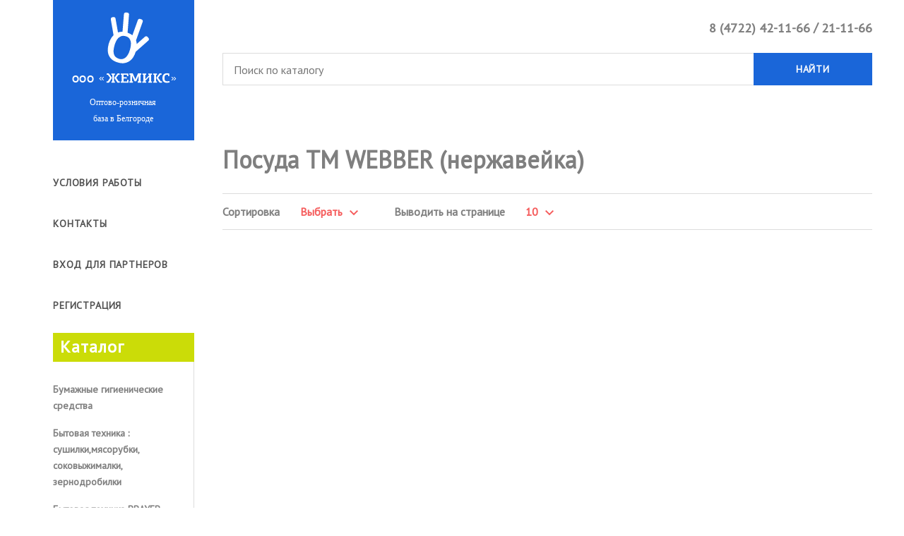

--- FILE ---
content_type: text/html; charset=UTF-8
request_url: https://zhemix.ru/posuda-tm-webber-nerzhaveyka
body_size: 7365
content:
<!DOCTYPE html>
<html lang="ru">
<head>
    <meta charset="UTF-8">

    <title>Посуда ТМ WEBBER  (нержавейка)</title>

    <meta name="viewport" content="width=device-width, initial-scale=1">

    <meta name="description" content="" />

    
    <link rel="canonical" href="https://zhemix.ru/posuda-tm-webber-nerzhaveyka" />

    <link rel="stylesheet" href="https://zhemix.ru/css/app.css?id=d98e1fca29bcbb099221" />

    <link rel="shortcut icon" href="https://zhemix.ru/favicon.ico" />

    <meta name="csrf-token" content="ja1mUZpRF9L9OmSh6ACQD8gc1OfwmxQlDLvz3SJq" />
    
</head>

<body>

    <main id="app" class="main">

        <transition name="modal">
            <div id="loader" v-if="loaderShow">
                <div class="lds-hourglass"></div>
            </div>
        </transition>

        <transition name="modal">
            <v-modal 
                v-if="modalShow" 
                img-eye-gray="https://zhemix.ru/img/icons/eye-gray.svg"
                img-eye-green="https://zhemix.ru/img/icons/eye.svg"
                
            >
                
            </v-modal>
        </transition>


        <div class="main-wrapper">

            
<div class="container">

    <div class="cols mobile-header-fixed">
	<div class="row header-menu-mobile">
		<div class="logotip">
			<a href="https://zhemix.ru" title="ЖЕМИКС Оптово-розничная база в Белгороде">
				<img src="https://zhemix.ru/img/logo_white.svg" style="max-width: 100%" alt="OOO ЖЕМИКС">
			</a>
		</div>
		<div class="data-top-bar p-0">
			<div class="data-top-bar__phone">

				

				<!-- Корзина и личный кабинет появление после авторизации -->

				<a href="tel:84722421166" class="phone_link">8 (4722) 42-11-66</a>

									<span class="slash">/</span>
				
				<a href="tel:84722211166" class="phone_link">21-11-66</a>

				
					

								<!-- Корзина и личный кабинет появление после авторизации -->



			</div>


			
							<v-search search-string=""
                ></v-search>
			
		</div>
	</div>
</div>

    <div class="row header-and-slider">

        <div class="header">

            <ul class="navigation_menu">
	
	<li class="navigation_menu__list">

		<a href="https://zhemix.ru/usloviya-raboty"
		   class="header_link "
		   title="Условия работы"
		   >
			Условия работы
		</a>

	</li>

	<li class="navigation_menu__list">
		<a href="https://zhemix.ru/kontakty" class="header_link " title="Контакты">Контакты</a>
	</li>

			<li class="navigation_menu__list">
			<a href="#" class="header_link" @click.prevent="showModalLoginPartner" title="Вход для партнеров">Вход для партнеров</a>
		</li>
		<li class="navigation_menu__list">
			<a href="https://zhemix.ru/registraciya" class="header_link " title="Регистрация">Регистрация</a>
		</li>
	
</ul>

            <div class="catalog">
    <span class="catalog_title">Каталог</span>

	<div data-simplebar style="height:590px">
	    <ul class="catalog_navigation">


			
	            <li class="catalog_list">

	                <a href="https://zhemix.ru/bumazhnie-gigienicheskie-sredstva"
                       class="catalog_link "
	                	>
                        Бумажные гигиенические средства
                    </a>

	            </li>

			
	            <li class="catalog_list">

	                <a href="https://zhemix.ru/bitovaya-tehnika-sushilkimyasorubki-sokovizhimalki-zernodrobilki"
                       class="catalog_link "
	                	>
                        Бытовая техника : сушилки,мясорубки, соковыжималки, зернодробилки
                    </a>

	            </li>

			
	            <li class="catalog_list">

	                <a href="https://zhemix.ru/bitovaya-tehnika-brayer"
                       class="catalog_link "
	                	>
                        Бытовая техника BRAYER
                    </a>

	            </li>

			
	            <li class="catalog_list">

	                <a href="https://zhemix.ru/bitovaya-tehnika-centek"
                       class="catalog_link "
	                	>
                        Бытовая техника Centek
                    </a>

	            </li>

			
	            <li class="catalog_list">

	                <a href="https://zhemix.ru/bitovaya-tehnika-delta"
                       class="catalog_link "
	                	>
                        Бытовая техника Delta
                    </a>

	            </li>

			
	            <li class="catalog_list">

	                <a href="https://zhemix.ru/bitovaya-tehnika-vitek"
                       class="catalog_link "
	                	>
                        Бытовая техника Vitek
                    </a>

	            </li>

			
	            <li class="catalog_list">

	                <a href="https://zhemix.ru/bitovaya-tehnika-aksion"
                       class="catalog_link "
	                	>
                        Бытовая техника Аксион
                    </a>

	            </li>

			
	            <li class="catalog_list">

	                <a href="https://zhemix.ru/bitovaya-tehnika-energoprom"
                       class="catalog_link "
	                	>
                        Бытовая техника Энергопром
                    </a>

	            </li>

			
	            <li class="catalog_list">

	                <a href="https://zhemix.ru/bitovaya-himiya"
                       class="catalog_link "
	                	>
                        Бытовая химия
                    </a>

	            </li>

			
	            <li class="catalog_list">

	                <a href="https://zhemix.ru/vazi"
                       class="catalog_link "
	                	>
                        Вазы
                    </a>

	            </li>

			
	            <li class="catalog_list">

	                <a href="https://zhemix.ru/gazovoe-oborudovanie"
                       class="catalog_link "
	                	>
                        Газовое оборудование
                    </a>

	            </li>

			
	            <li class="catalog_list">

	                <a href="https://zhemix.ru/galantereya"
                       class="catalog_link "
	                	>
                        Галантерея
                    </a>

	            </li>

			
	            <li class="catalog_list">

	                <a href="https://zhemix.ru/gvozdi-metizi-takelazh-elektrodi"
                       class="catalog_link "
	                	>
                        Гвозди, метизы, такелаж, электроды
                    </a>

	            </li>

			
	            <li class="catalog_list">

	                <a href="https://zhemix.ru/grunt-dlya-rasteniy-tovari-dlya-rassadi"
                       class="catalog_link "
	                	>
                        Грунт для растений, товары для рассады
                    </a>

	            </li>

			
	            <li class="catalog_list">

	                <a href="https://zhemix.ru/doski-gladilnie"
                       class="catalog_link "
	                	>
                        Доски гладильные
                    </a>

	            </li>

			
	            <li class="catalog_list">

	                <a href="https://zhemix.ru/zamkizashhelkipetlikryuchki"
                       class="catalog_link "
	                	>
                        Замки,защелки,петли,крючки
                    </a>

	            </li>

			
	            <li class="catalog_list">

	                <a href="https://zhemix.ru/izdeliya-iz-dereva"
                       class="catalog_link "
	                	>
                        Изделия из дерева
                    </a>

	            </li>

			
	            <li class="catalog_list">

	                <a href="https://zhemix.ru/izdeliya-iz-pishhevoy-zhesti"
                       class="catalog_link "
	                	>
                        Изделия из пищевой жести
                    </a>

	            </li>

			
	            <li class="catalog_list">

	                <a href="https://zhemix.ru/instrument-diold"
                       class="catalog_link "
	                	>
                        Инструмент Диолд
                    </a>

	            </li>

			
	            <li class="catalog_list">

	                <a href="https://zhemix.ru/instrument-zubr-shturm-soyuz"
                       class="catalog_link "
	                	>
                        Инструмент Зубр, Штурм, Союз
                    </a>

	            </li>

			
	            <li class="catalog_list">

	                <a href="https://zhemix.ru/instrument-izmeritelniy"
                       class="catalog_link "
	                	>
                        Инструмент измерительный
                    </a>

	            </li>

			
	            <li class="catalog_list">

	                <a href="https://zhemix.ru/instrument-krepezhmontazh"
                       class="catalog_link "
	                	>
                        Инструмент крепеж-монтаж
                    </a>

	            </li>

			
	            <li class="catalog_list">

	                <a href="https://zhemix.ru/instrument-otdelochniy"
                       class="catalog_link "
	                	>
                        Инструмент отделочный
                    </a>

	            </li>

			
	            <li class="catalog_list">

	                <a href="https://zhemix.ru/instrument-slesarniy"
                       class="catalog_link "
	                	>
                        Инструмент слесарный
                    </a>

	            </li>

			
	            <li class="catalog_list">

	                <a href="https://zhemix.ru/instrument-stayer-prochee"
                       class="catalog_link "
	                	>
                        Инструмент Стайер прочее
                    </a>

	            </li>

			
	            <li class="catalog_list">

	                <a href="https://zhemix.ru/instrument-stroitelniy"
                       class="catalog_link "
	                	>
                        Инструмент строительный
                    </a>

	            </li>

			
	            <li class="catalog_list">

	                <a href="https://zhemix.ru/instrument-centroinstrument"
                       class="catalog_link "
	                	>
                        Инструмент Центроинструмент
                    </a>

	            </li>

			
	            <li class="catalog_list">

	                <a href="https://zhemix.ru/kleenka-skaterti-napolnie-dorozhki"
                       class="catalog_link "
	                	>
                        Клеенка, скатерти, напольные дорожки
                    </a>

	            </li>

			
	            <li class="catalog_list">

	                <a href="https://zhemix.ru/kley-zhidkie-gozdi-oboyniy-titan-wild-lak-morilka-ekoklass"
                       class="catalog_link "
	                	>
                        Клей жидкие гозди, обойный titan wild .лак ,морилка ЭКОКЛАСС
                    </a>

	            </li>

			
	            <li class="catalog_list">

	                <a href="https://zhemix.ru/kley-germetiki-zhidkie-gvozdi-henkel"
                       class="catalog_link "
	                	>
                        Клей, герметики ,жидкие гвозди, ХЕНКЕЛЬ
                    </a>

	            </li>

			
	            <li class="catalog_list">

	                <a href="https://zhemix.ru/kovriki-shahintex"
                       class="catalog_link "
	                	>
                        Коврики SHAHINTEX
                    </a>

	            </li>

			
	            <li class="catalog_list">

	                <a href="https://zhemix.ru/kovriki-gryazesbornie"
                       class="catalog_link "
	                	>
                        Коврики грязесборные
                    </a>

	            </li>

			
	            <li class="catalog_list">

	                <a href="https://zhemix.ru/kraski-vdak-shpatlevkigermetiki"
                       class="catalog_link "
	                	>
                        Краски ВДАК, шпатлевки,герметики
                    </a>

	            </li>

			
	            <li class="catalog_list">

	                <a href="https://zhemix.ru/krugi-abrazivnie"
                       class="catalog_link "
	                	>
                        Круги абразивные
                    </a>

	            </li>

			
	            <li class="catalog_list">

	                <a href="https://zhemix.ru/kuhonnie-prinadlezhnosti-steklo-nerzhstalplastik"
                       class="catalog_link "
	                	>
                        Кухонные принадлежности (стекло, нерж.сталь,пластик)
                    </a>

	            </li>

			
	            <li class="catalog_list">

	                <a href="https://zhemix.ru/kuhonnie-prinadlezhnosti-iz-silikona"
                       class="catalog_link "
	                	>
                        Кухонные принадлежности из силикона
                    </a>

	            </li>

			
	            <li class="catalog_list">

	                <a href="https://zhemix.ru/lampi-on"
                       class="catalog_link "
	                	>
                        Лампы ОН
                    </a>

	            </li>

			
	            <li class="catalog_list">

	                <a href="https://zhemix.ru/lestnicistremyanka"
                       class="catalog_link "
	                	>
                        Лестницы,стремянка
                    </a>

	            </li>

			
	            <li class="catalog_list">

	                <a href="https://zhemix.ru/mebel-dlya-doma"
                       class="catalog_link "
	                	>
                        Мебель для дома
                    </a>

	            </li>

			
	            <li class="catalog_list">

	                <a href="https://zhemix.ru/meshki-dlya-musora-sipuchih-materialov"
                       class="catalog_link "
	                	>
                        Мешки для мусора, сыпучих материалов
                    </a>

	            </li>

			
	            <li class="catalog_list">

	                <a href="https://zhemix.ru/novogodnie-tovari"
                       class="catalog_link "
	                	>
                        Новогодние товары
                    </a>

	            </li>

			
	            <li class="catalog_list">

	                <a href="https://zhemix.ru/otrava-ot-grizunov-i-nasekomih"
                       class="catalog_link "
	                	>
                        Отрава от грызунов и насекомых
                    </a>

	            </li>

			
	            <li class="catalog_list">

	                <a href="https://zhemix.ru/paketi"
                       class="catalog_link "
	                	>
                        Пакеты
                    </a>

	            </li>

			
	            <li class="catalog_list">

	                <a href="https://zhemix.ru/pena-montazhnaya-germetik-ochistitel-terki-putehprof"
                       class="catalog_link "
	                	>
                        Пена монтажная герметик , очиститель терки ПУТехПроф
                    </a>

	            </li>

			
	            <li class="catalog_list">

	                <a href="https://zhemix.ru/perchatkirukavici"
                       class="catalog_link "
	                	>
                        Перчатки,рукавицы
                    </a>

	            </li>

			
	            <li class="catalog_list">

	                <a href="https://zhemix.ru/plastmassovie-izdeliya-alternativa"
                       class="catalog_link "
	                	>
                        Пластмассовые изделия Альтернатива
                    </a>

	            </li>

			
	            <li class="catalog_list">

	                <a href="https://zhemix.ru/plastmassovie-izdeliya-vms"
                       class="catalog_link "
	                	>
                        Пластмассовые изделия ВМС
                    </a>

	            </li>

			
	            <li class="catalog_list">

	                <a href="https://zhemix.ru/plastmassovie-izdeliya-mplastika"
                       class="catalog_link "
	                	>
                        Пластмассовые изделия М-Пластика
                    </a>

	            </li>

			
	            <li class="catalog_list">

	                <a href="https://zhemix.ru/plastmassovie-izdeliya-martika"
                       class="catalog_link "
	                	>
                        Пластмассовые изделия Мартика
                    </a>

	            </li>

			
	            <li class="catalog_list">

	                <a href="https://zhemix.ru/plastmassovie-izdeliya-multiplast"
                       class="catalog_link "
	                	>
                        Пластмассовые изделия МУЛЬТИПЛАСТ
                    </a>

	            </li>

			
	            <li class="catalog_list">

	                <a href="https://zhemix.ru/plastmassovie-izdeliya-polimerbit"
                       class="catalog_link "
	                	>
                        Пластмассовые изделия Полимербыт
                    </a>

	            </li>

			
	            <li class="catalog_list">

	                <a href="https://zhemix.ru/plastmassovie-izdeliya-radian-bochkibaki-"
                       class="catalog_link "
	                	>
                        Пластмассовые изделия Радиан (бочки,баки )
                    </a>

	            </li>

			
	            <li class="catalog_list">

	                <a href="https://zhemix.ru/plastmassovie-izdeliya-elfplast"
                       class="catalog_link "
	                	>
                        Пластмассовые изделия Эльфпласт
                    </a>

	            </li>

			
	            <li class="catalog_list">

	                <a href="https://zhemix.ru/plenka-pe"
                       class="catalog_link "
	                	>
                        Пленка п/э
                    </a>

	            </li>

			
	            <li class="catalog_list">

	                <a href="https://zhemix.ru/polivochnoe-oborudovanie"
                       class="catalog_link "
	                	>
                        Поливочное оборудование
                    </a>

	            </li>

			
	            <li class="catalog_list">

	                <a href="https://zhemix.ru/posuda-alyuminievaya"
                       class="catalog_link "
	                	>
                        Посуда алюминиевая
                    </a>

	            </li>

			
	            <li class="catalog_list">

	                <a href="https://zhemix.ru/posuda-iz-nerzhaveyushhey-stali-kitay"
                       class="catalog_link "
	                	>
                        Посуда из нержавеющей стали (Китай)
                    </a>

	            </li>

			
	            <li class="catalog_list">

	                <a href="https://zhemix.ru/posuda-iz-nerzhaveyushhey-stali-rossiya"
                       class="catalog_link "
	                	>
                        Посуда из нержавеющей стали (Россия)
                    </a>

	            </li>

			
	            <li class="catalog_list">

	                <a href="https://zhemix.ru/posuda-iz-nerzhaveyushhey-stali-kuhprinadlezhnosti-tm-katun"
                       class="catalog_link "
	                	>
                        Посуда из нержавеющей стали, кух.принадлежности ТМ Катунь
                    </a>

	            </li>

			
	            <li class="catalog_list">

	                <a href="https://zhemix.ru/posuda-odnorazovaya"
                       class="catalog_link "
	                	>
                        Посуда одноразовая
                    </a>

	            </li>

			
	            <li class="catalog_list">

	                <a href="https://zhemix.ru/posuda-ocinkovannaya"
                       class="catalog_link "
	                	>
                        Посуда оцинкованная
                    </a>

	            </li>

			
	            <li class="catalog_list">

	                <a href="https://zhemix.ru/posuda-s-antiprigarnim-pokritiem-krishki-steklyannie-kitayrossiya"
                       class="catalog_link "
	                	>
                        Посуда с антипригарным покрытием , крышки стеклянные /Китай,Россия/
                    </a>

	            </li>

			
	            <li class="catalog_list">

	                <a href="https://zhemix.ru/posuda-steklyannaya-kitay"
                       class="catalog_link "
	                	>
                        Посуда стеклянная (Китай)
                    </a>

	            </li>

			
	            <li class="catalog_list">

	                <a href="https://zhemix.ru/posuda-steklyannaya-pasabahce"
                       class="catalog_link "
	                	>
                        Посуда стеклянная Pasabahce
                    </a>

	            </li>

			
	            <li class="catalog_list">

	                <a href="https://zhemix.ru/posuda-steklyannaya-dekostek"
                       class="catalog_link "
	                	>
                        Посуда стеклянная Декостек
                    </a>

	            </li>

			
	            <li class="catalog_list">

	                <a href="https://zhemix.ru/posuda-steklyannaya-i-keramicheskaya-zharoprochnaya"
                       class="catalog_link "
	                	>
                        Посуда стеклянная и керамическая жаропрочная  
                    </a>

	            </li>

			
	            <li class="catalog_list">

	                <a href="https://zhemix.ru/posuda-steklyannaya-korall"
                       class="catalog_link "
	                	>
                        Посуда стеклянная Коралл
                    </a>

	            </li>

			
	            <li class="catalog_list">

	                <a href="https://zhemix.ru/posuda-steklyannaya-osz"
                       class="catalog_link "
	                	>
                        Посуда стеклянная ОСЗ
                    </a>

	            </li>

			
	            <li class="catalog_list">

	                <a href="https://zhemix.ru/posuda-tm-mayerandboch"
                       class="catalog_link "
	                	>
                        Посуда ТМ  MAYER&amp;BOCH
                    </a>

	            </li>

			
	            <li class="catalog_list">

	                <a href="https://zhemix.ru/posuda-tm-gidglass"
                       class="catalog_link "
	                	>
                        Посуда ТМ GidGlass
                    </a>

	            </li>

			
	            <li class="catalog_list">

	                <a href="https://zhemix.ru/posuda-tm-kukmara"
                       class="catalog_link "
	                	>
                        Посуда ТМ Kukmara
                    </a>

	            </li>

			
	            <li class="catalog_list">

	                <a href="https://zhemix.ru/posuda-tm-lara"
                       class="catalog_link "
	                	>
                        Посуда ТМ Lara
                    </a>

	            </li>

			
	            <li class="catalog_list">

	                <a href="https://zhemix.ru/posuda-tm-webber-nerzhaveyka-farforsteklo"
                       class="catalog_link "
	                	>
                        Посуда ТМ WEBBER  (нержавейка, фарфор,стекло)
                    </a>

	            </li>

			
	            <li class="catalog_list">

	                <a href="https://zhemix.ru/posuda-tm-gardarika"
                       class="catalog_link "
	                	>
                        Посуда ТМ Гардарика
                    </a>

	            </li>

			
	            <li class="catalog_list">

	                <a href="https://zhemix.ru/posuda-farforovaya-proizvodstvo-kitay"
                       class="catalog_link "
	                	>
                        Посуда фарфоровая производство Китай
                    </a>

	            </li>

			
	            <li class="catalog_list">

	                <a href="https://zhemix.ru/posuda-farforovaya-tm-dobrush"
                       class="catalog_link "
	                	>
                        Посуда фарфоровая ТМ Добруш
                    </a>

	            </li>

			
	            <li class="catalog_list">

	                <a href="https://zhemix.ru/posuda-farforovaya-tm-keramstroy"
                       class="catalog_link "
	                	>
                        Посуда фарфоровая ТМ Керамстрой
                    </a>

	            </li>

			
	            <li class="catalog_list">

	                <a href="https://zhemix.ru/posuda-farforovaya-tm-korall"
                       class="catalog_link "
	                	>
                        Посуда фарфоровая ТМ Коралл
                    </a>

	            </li>

			
	            <li class="catalog_list">

	                <a href="https://zhemix.ru/posuda-chugunnaya"
                       class="catalog_link "
	                	>
                        Посуда чугунная
                    </a>

	            </li>

			
	            <li class="catalog_list">

	                <a href="https://zhemix.ru/posuda-emalirovannaya-magnitogorsk-novokuzneck"
                       class="catalog_link "
	                	>
                        Посуда эмалированная Магнитогорск, Новокузнецк
                    </a>

	            </li>

			
	            <li class="catalog_list">

	                <a href="https://zhemix.ru/posuda-emalirovannaya-metrot"
                       class="catalog_link "
	                	>
                        Посуда эмалированная МЕТРОТ
                    </a>

	            </li>

			
	            <li class="catalog_list">

	                <a href="https://zhemix.ru/posuda-emalirovannaya-cherepovec"
                       class="catalog_link "
	                	>
                        Посуда эмалированная Череповец
                    </a>

	            </li>

			
	            <li class="catalog_list">

	                <a href="https://zhemix.ru/rastvoriteli"
                       class="catalog_link "
	                	>
                        Растворители
                    </a>

	            </li>

			
	            <li class="catalog_list">

	                <a href="https://zhemix.ru/sadogorod-obrabotka-pochvi-gazona"
                       class="catalog_link "
	                	>
                        САД-ОГОРОД  - обработка почвы, газона
                    </a>

	            </li>

			
	            <li class="catalog_list">

	                <a href="https://zhemix.ru/sadovaya-tehnika-patriot-champion-soyuz-shturm"
                       class="catalog_link "
	                	>
                        Садовая техника PATRIOT, CHAMPION, СОЮЗ, ШТУРМ
                    </a>

	            </li>

			
	            <li class="catalog_list">

	                <a href="https://zhemix.ru/sadovoogorodniy-inventar"
                       class="catalog_link "
	                	>
                        Садово-огородный инвентарь
                    </a>

	            </li>

			
	            <li class="catalog_list">

	                <a href="https://zhemix.ru/sanki-tyubingi-ledyanki"
                       class="catalog_link "
	                	>
                        Санки, тюбинги, ледянки
                    </a>

	            </li>

			
	            <li class="catalog_list">

	                <a href="https://zhemix.ru/svetilniki"
                       class="catalog_link "
	                	>
                        Светильники
                    </a>

	            </li>

			
	            <li class="catalog_list">

	                <a href="https://zhemix.ru/svechi"
                       class="catalog_link "
	                	>
                        Свечи
                    </a>

	            </li>

			
	            <li class="catalog_list">

	                <a href="https://zhemix.ru/setka-sadovaya"
                       class="catalog_link "
	                	>
                        Сетка садовая
                    </a>

	            </li>

			
	            <li class="catalog_list">

	                <a href="https://zhemix.ru/skotch-uplotnitelispeclenti-kleykaya-i-malyarnaya-lenta"
                       class="catalog_link "
	                	>
                        Скотч, уплотнители,спецленты, клейкая и малярная лента
                    </a>

	            </li>

			
	            <li class="catalog_list">

	                <a href="https://zhemix.ru/snegovoy-inventar"
                       class="catalog_link "
	                	>
                        Снеговой инвентарь
                    </a>

	            </li>

			
	            <li class="catalog_list">

	                <a href="https://zhemix.ru/sredstva-zashhiti-ot-nasekomih"
                       class="catalog_link "
	                	>
                        Средства защиты от насекомых
                    </a>

	            </li>

			
	            <li class="catalog_list">

	                <a href="https://zhemix.ru/sredstva-zashhiti-rasteniy"
                       class="catalog_link "
	                	>
                        Средства защиты растений
                    </a>

	            </li>

			
	            <li class="catalog_list">

	                <a href="https://zhemix.ru/steklokeramika"
                       class="catalog_link "
	                	>
                        Стеклокерамика
                    </a>

	            </li>

			
	            <li class="catalog_list">

	                <a href="https://zhemix.ru/suveniri"
                       class="catalog_link "
	                	>
                        Сувениры
                    </a>

	            </li>

			
	            <li class="catalog_list">

	                <a href="https://zhemix.ru/sushilki-i-veshalki-dlya-belya"
                       class="catalog_link "
	                	>
                        Сушилки и вешалки для белья
                    </a>

	            </li>

			
	            <li class="catalog_list">

	                <a href="https://zhemix.ru/tachki-telezhki"
                       class="catalog_link "
	                	>
                        Тачки, тележки
                    </a>

	            </li>

			
	            <li class="catalog_list">

	                <a href="https://zhemix.ru/tekstil-ivshveystandart"
                       class="catalog_link "
	                	>
                        Текстиль Ившвейстандарт
                    </a>

	            </li>

			
	            <li class="catalog_list">

	                <a href="https://zhemix.ru/tekstil-nika"
                       class="catalog_link "
	                	>
                        Текстиль Ника
                    </a>

	            </li>

			
	            <li class="catalog_list">

	                <a href="https://zhemix.ru/tekstil-taym"
                       class="catalog_link "
	                	>
                        Текстиль Тайм
                    </a>

	            </li>

			
	            <li class="catalog_list">

	                <a href="https://zhemix.ru/tekstil-tm-vasilisa"
                       class="catalog_link "
	                	>
                        Текстиль ТМ Василиса
                    </a>

	            </li>

			
	            <li class="catalog_list">

	                <a href="https://zhemix.ru/tekstil-tm-tradiciya"
                       class="catalog_link "
	                	>
                        Текстиль ТМ Традиция
                    </a>

	            </li>

			
	            <li class="catalog_list">

	                <a href="https://zhemix.ru/tekstil-tm-etelka"
                       class="catalog_link "
	                	>
                        Текстиль ТМ Этелька
                    </a>

	            </li>

			
	            <li class="catalog_list">

	                <a href="https://zhemix.ru/termometri"
                       class="catalog_link "
	                	>
                        Термометры
                    </a>

	            </li>

			
	            <li class="catalog_list">

	                <a href="https://zhemix.ru/termosa"
                       class="catalog_link "
	                	>
                        Термоса
                    </a>

	            </li>

			
	            <li class="catalog_list">

	                <a href="https://zhemix.ru/tovari-dlya-vannoy-komnati"
                       class="catalog_link "
	                	>
                        Товары для ванной комнаты
                    </a>

	            </li>

			
	            <li class="catalog_list">

	                <a href="https://zhemix.ru/tovari-dlya-detey"
                       class="catalog_link "
	                	>
                        Товары для детей
                    </a>

	            </li>

			
	            <li class="catalog_list">

	                <a href="https://zhemix.ru/tovari-dlya-konservirovaniya"
                       class="catalog_link "
	                	>
                        Товары для консервирования
                    </a>

	            </li>

			
	            <li class="catalog_list">

	                <a href="https://zhemix.ru/tovari-dlya-otdiha"
                       class="catalog_link "
	                	>
                        Товары для отдыха
                    </a>

	            </li>

			
	            <li class="catalog_list">

	                <a href="https://zhemix.ru/tovari-dlya-pashi"
                       class="catalog_link "
	                	>
                        Товары для ПАСХИ
                    </a>

	            </li>

			
	            <li class="catalog_list">

	                <a href="https://zhemix.ru/tovari-dlya-piknika"
                       class="catalog_link "
	                	>
                        Товары для пикника
                    </a>

	            </li>

			
	            <li class="catalog_list">

	                <a href="https://zhemix.ru/tovari-dlya-uborki"
                       class="catalog_link "
	                	>
                        Товары для уборки
                    </a>

	            </li>

			
	            <li class="catalog_list">

	                <a href="https://zhemix.ru/udobreniya"
                       class="catalog_link "
	                	>
                        Удобрения
                    </a>

	            </li>

			
	            <li class="catalog_list">

	                <a href="https://zhemix.ru/fotoramki"
                       class="catalog_link "
	                	>
                        Фоторамки
                    </a>

	            </li>

			
	            <li class="catalog_list">

	                <a href="https://zhemix.ru/hozinventar"
                       class="catalog_link "
	                	>
                        Хоз.инвентарь
                    </a>

	            </li>

			
	            <li class="catalog_list">

	                <a href="https://zhemix.ru/chasi"
                       class="catalog_link "
	                	>
                        Часы
                    </a>

	            </li>

			
	            <li class="catalog_list">

	                <a href="https://zhemix.ru/shlangi"
                       class="catalog_link "
	                	>
                        Шланги
                    </a>

	            </li>

			
	            <li class="catalog_list">

	                <a href="https://zhemix.ru/shpagat"
                       class="catalog_link "
	                	>
                        Шпагат
                    </a>

	            </li>

			
	            <li class="catalog_list">

	                <a href="https://zhemix.ru/elektrotovari-universal"
                       class="catalog_link "
	                	>
                        Электротовары UNIVersal
                    </a>

	            </li>

			
	            <li class="catalog_list">

	                <a href="https://zhemix.ru/elektrotovari-navigator-onlayt"
                       class="catalog_link "
	                	>
                        Электротовары Навигатор, Онлайт
                    </a>

	            </li>

			
	            <li class="catalog_list">

	                <a href="https://zhemix.ru/elektrotovari-svetozar-kosmos-sputnik"
                       class="catalog_link "
	                	>
                        Электротовары Светозар, Космос, Спутник
                    </a>

	            </li>

			
	            <li class="catalog_list">

	                <a href="https://zhemix.ru/emali-kraski-empils"
                       class="catalog_link "
	                	>
                        Эмали, краски ЭМПИЛС
                    </a>

	            </li>

			
	    </ul>
    </div>
</div>

        </div>
  
        
	<div class="page_content">

		<products
			img-count-limit="https://zhemix.ru/img/icons/close-count.svg"
			current-category="Посуда ТМ WEBBER  (нержавейка)"
			products-data='[]'
			:auth-check="false"
			registration="https://zhemix.ru/registraciya"
            per-page="10"
            sort=""
		>

		</products>

		

	</div>


    </div>      
</div>


        </div>

        <div class="container-fluid footer-style">
            <div class="container">
                <div class="footer">
                    <div>
    <div class="row">
        <div class="footer_logotip">
            <a href="https://zhemix.ru" title="ЖЕМИКС Оптово-розничная база в Белгороде">
                <img src="https://zhemix.ru/img/logo-footer.svg?1" alt="">
            </a>
        </div>
        <div class="footer_navigation">
            <ul class="navigation_menu_footer">

                
                <li class="footer_list">
                    <a href="https://zhemix.ru/usloviya-raboty" class="footer_link" title="Условия работы">Условия
                        работы</a>
                </li>
                <li class="footer_list">
                    <a href="https://zhemix.ru/kontakty" class="footer_link" title="Контакты">Контакты</a>
                </li>
                                    <li class="footer_list">
                        <a href="#" class="footer_link" @click.prevent="showModalLoginPartner"
                           title="Вход для партнеров">Вход для партнеров</a>
                    </li>
                            </ul>
        </div>
        <div class="footer_contacts">
            <ul class="list-style">
                <li class="list-style__item">
                    <a href="https://zhemix.ru/dostavka" class="new__link" title="Доставка">
                        Доставка
                    </a>
                </li>
                <li class="list-style__item">
                    <a href="https://zhemix.ru/oplata" class="new__link" title="Оплата">
                        Оплата
                    </a>
                </li>
                <li class="list-style__item">
                    <a href="https://zhemix.ru/usloviya-vozvrata" class="new__link"
                       title="Условия возврата и обмена товара">
                        Условия возврата и обмена товара
                    </a>
                </li>
            </ul>
                        <a href="tel:84722421166" class="footer__phone-link">+7 (4722) 42-11-66</a>
            <a href="tel:+74722211166" class="footer__phone-link">+7 (4722) 21-11-66</a>
                    </div>
        <div class="webstyle">
            <a href="https://webstyle.top" target="_blank" class="webstyle_link" title="Создание сайтов Белгород">
                <img src="https://zhemix.ru/img/webstyle-black.png" alt="webstyle" class="webstyle_img"><br>
            </a>
            <a href="https://webstyle.top/seo-prodvizhenie-belgorod" target="_blank"
               title="Продвижение сайтов Белгород">
                Продвижение Белгород
            </a>

            <img src="/img/pay.png" alt="" class="footer__pay">
        </div>
    </div>
    <div style="color: #f3f3f3 !important;">
        <a href="https://bankprofi.ru" style="color: #f3f3f3 !important;">Банк профи</a> — подбор финансовых услуг.
        На финансовом маркетплейсе для вас представлен весь список ТОП займов на карту и каталог кредитных карт. Здесь вы можете взять
        <a href="https://bankprofi.ru/blog/zaymy-na-kartu-mir" style="color: #f3f3f3 !important;">займ на карту МИР</a> до 100 000 рублей. Очень надёжные и выгодные предложения. Рекомендуем.
        <br>
        Также предлагаем рассмотреть список — <a href="https://bankprofi.ru/blog/kreditnaya-karta-mir-vygody-i-preimushchestva-dlya-derzhateley" style="color: #f3f3f3 !important;">кредитные карты МИР</a> с доставкой на дом.
        На сайте Банкпрофи указаны условия и тарифы кредиток.
    </div>
</div>
                </div>
            </div>
        </div>

    </main>

    <script src="https://zhemix.ru/js/app.js?id=1393b3c93a629657889a"></script>

    
        <script type="text/javascript">
            (function (d, w, c) {
                (w[c] = w[c] || []).push(function() {
                    try {
                        w.yaCounter28046148 = new Ya.Metrika({id:28046148,
                                webvisor:true,
                                clickmap:true,
                                trackLinks:true,
                                accurateTrackBounce:true});
                    } catch(e) { }
                });

                var n = d.getElementsByTagName("script")[0],
                    s = d.createElement("script"),
                    f = function () { n.parentNode.insertBefore(s, n); };
                s.type = "text/javascript";
                s.async = true;
                s.src = (d.location.protocol == "https:" ? "https:" : "http:") + "//mc.yandex.ru/metrika/watch.js";

                if (w.opera == "[object Opera]") {
                    d.addEventListener("DOMContentLoaded", f, false);
                } else { f(); }
            })(document, window, "yandex_metrika_callbacks");
        </script>

        
    
    
</body>

</html>


--- FILE ---
content_type: text/css
request_url: https://zhemix.ru/css/app.css?id=d98e1fca29bcbb099221
body_size: 14044
content:
@import url(https://fonts.googleapis.com/css?family=PT+Sans);/*! normalize.css v8.0.1 | MIT License | github.com/necolas/normalize.css */html{line-height:1.15;-webkit-text-size-adjust:100%}body{margin:0}main{display:block}h1{font-size:2em;margin:.67em 0}hr{box-sizing:content-box;height:0;overflow:visible}pre{font-family:monospace,monospace;font-size:1em}a{background-color:transparent}abbr[title]{border-bottom:none;text-decoration:underline;-webkit-text-decoration:underline dotted;text-decoration:underline dotted}b,strong{font-weight:bolder}code,kbd,samp{font-family:monospace,monospace;font-size:1em}small{font-size:80%}sub,sup{font-size:75%;line-height:0;position:relative;vertical-align:baseline}sub{bottom:-.25em}sup{top:-.5em}img{border-style:none}button,input,optgroup,select,textarea{font-family:inherit;font-size:100%;line-height:1.15;margin:0}button,input{overflow:visible}button,select{text-transform:none}[type=button],[type=reset],[type=submit],button{-webkit-appearance:button}[type=button]::-moz-focus-inner,[type=reset]::-moz-focus-inner,[type=submit]::-moz-focus-inner,button::-moz-focus-inner{border-style:none;padding:0}[type=button]:-moz-focusring,[type=reset]:-moz-focusring,[type=submit]:-moz-focusring,button:-moz-focusring{outline:1px dotted ButtonText}fieldset{padding:.35em .75em .625em}legend{box-sizing:border-box;color:inherit;display:table;max-width:100%;padding:0;white-space:normal}progress{vertical-align:baseline}textarea{overflow:auto}[type=checkbox],[type=radio]{box-sizing:border-box;padding:0}[type=number]::-webkit-inner-spin-button,[type=number]::-webkit-outer-spin-button{height:auto}[type=search]{-webkit-appearance:textfield;outline-offset:-2px}[type=search]::-webkit-search-decoration{-webkit-appearance:none}::-webkit-file-upload-button{-webkit-appearance:button;font:inherit}details{display:block}summary{display:list-item}[hidden],template{display:none}[data-simplebar]{position:relative;flex-direction:column;flex-wrap:wrap;justify-content:flex-start;align-content:flex-start;align-items:flex-start}.simplebar-wrapper{overflow:hidden;width:inherit;height:inherit;max-width:inherit;max-height:inherit}.simplebar-mask{direction:inherit;overflow:hidden;width:auto!important;height:auto!important;z-index:0}.simplebar-mask,.simplebar-offset{position:absolute;padding:0;margin:0;left:0;top:0;bottom:0;right:0}.simplebar-offset{direction:inherit!important;box-sizing:inherit!important;resize:none!important;-webkit-overflow-scrolling:touch}.simplebar-content-wrapper{direction:inherit;box-sizing:border-box!important;position:relative;display:block;height:100%;width:auto;visibility:visible;overflow:auto;max-width:100%;max-height:100%}.simplebar-content:after,.simplebar-content:before{content:" ";display:table}.simplebar-placeholder{max-height:100%;max-width:100%;width:100%;pointer-events:none}.simplebar-height-auto-observer-wrapper{box-sizing:inherit!important;height:100%;width:inherit;max-width:1px;position:relative;float:left;max-height:1px;overflow:hidden;z-index:-1;padding:0;margin:0;pointer-events:none;flex-grow:inherit;flex-shrink:0;flex-basis:0}.simplebar-height-auto-observer{box-sizing:inherit;display:block;opacity:0;top:0;left:0;height:1000%;width:1000%;min-height:1px;min-width:1px;z-index:-1}.simplebar-height-auto-observer,.simplebar-track{position:absolute;overflow:hidden;pointer-events:none}.simplebar-track{z-index:1;right:0;bottom:0}[data-simplebar].simplebar-dragging .simplebar-track{pointer-events:all}.simplebar-scrollbar{position:absolute;right:2px;width:7px;min-height:10px}.simplebar-scrollbar:before{position:absolute;content:"";background:#000;border-radius:7px;left:0;right:0;opacity:0;transition:opacity .2s linear}.simplebar-track .simplebar-scrollbar.simplebar-visible:before{opacity:.5;transition:opacity 0s linear}.simplebar-track.simplebar-vertical{top:0;width:11px}.simplebar-track.simplebar-vertical .simplebar-scrollbar:before{top:2px;bottom:2px}.simplebar-track.simplebar-horizontal{left:0;height:11px}.simplebar-track.simplebar-horizontal .simplebar-scrollbar:before{height:100%;left:2px;right:2px}.simplebar-track.simplebar-horizontal .simplebar-scrollbar{right:auto;left:0;top:2px;height:7px;min-height:0;min-width:10px;width:auto}[data-simplebar-direction=rtl] .simplebar-track.simplebar-vertical{right:auto;left:0}.hs-dummy-scrollbar-size{direction:rtl;position:fixed;opacity:0;visibility:hidden;height:500px;width:500px;overflow-y:hidden;overflow-x:scroll}
/*!
 * some animations from animate.css
 * @see {@link https://github.com/daneden/animate.css}
 * daneden.github.io/animate.css/
 */@keyframes fadeIn{0%{opacity:0}to{opacity:1}}.fadeIn{animation-name:fadeIn}@keyframes fadeInUp{0%{opacity:0;transform:translate3d(0,100%,0)}to{opacity:1;transform:none}}.fadeInUp{animation-name:fadeInUp}@keyframes fadeOut{0%{opacity:1}to{opacity:0}}.fadeOut{animation-name:fadeOut}@keyframes fadeOutDown{0%{opacity:1}to{opacity:0;transform:translate3d(0,100%,0)}}.fadeOutDown{animation-name:fadeOutDown}

/*!
 * img lightbox
 */.img-lightbox{display:none;opacity:0;width:100%;height:100%;position:fixed;top:0;left:0;background-color:rgba(0,0,0,.92);z-index:999999}.img-lightbox img{display:block;opacity:0;max-width:90%;max-height:90%;position:absolute;top:0;bottom:0;left:0;right:0;background-color:transparent;border:0;box-shadow:.267rem .267rem .267rem 0 rgba(3,3,3,.3);vertical-align:middle;-webkit-user-select:none;-moz-user-select:none;user-select:none;cursor:zoom-out;margin:auto}

/*!
 * reset for animate.css
 * daneden.github.io/animate.css/
 */.img-lightbox.animated,.img-lightbox img.animated{animation-duration:.4s;animation-fill-mode:both}

/*!
 * another pure css spinner
 * @see {@link https://epic-spinners.epicmax.co/}
 */.img-lightbox .half-circle-spinner,.img-lightbox .half-circle-spinner *{box-sizing:border-box}.img-lightbox .half-circle-spinner{width:60px;height:60px;border-radius:100%;position:relative;position:fixed;top:50%;left:50%;margin:0 -50% 0 0;transform:translate(-50%,-50%)}.img-lightbox .half-circle-spinner .circle{content:"";position:absolute;width:100%;height:100%;border-radius:100%;border:6px solid transparent}.img-lightbox .half-circle-spinner .circle.circle-1{border-top-color:#fff;animation:half-circle-spinner-animation 1s infinite}.img-lightbox .half-circle-spinner .circle.circle-2{border-bottom-color:#fff;animation:half-circle-spinner-animation 1s infinite alternate}@keyframes half-circle-spinner-animation{0%{transform:rotate(0deg)}to{transform:rotate(1turn)}}.img-lightbox.is-loaded .half-circle-spinner{display:none}.img-lightbox .btn-close{display:block;position:fixed;top:1rem;right:1rem;width:1.5rem;height:1.5rem;font-size:1rem;outline:none;cursor:pointer;border:0;background-color:transparent}

/*!
 * pure css version
 * @see {@link https://codepen.io/brissmyr/pen/egidw}
 */.img-lightbox .btn-close:after,.img-lightbox .btn-close:before{content:" ";width:.125em;height:1.5em;position:absolute;top:0;right:.688em;background-color:#fff}.img-lightbox .btn-close:before{transform:rotate(45deg)}.img-lightbox .btn-close:after{transform:rotate(-45deg)}

/*!
 * @see {@link https://github.com/englishextra/iframe-lightbox/issues/12}
 */.img-lightbox--open{overflow:hidden;-webkit-overflow-scrolling:touch;touch-action:auto;height:auto}.header{width:100%;padding:0}@media (min-width:768px){.header{width:100%}}@media (min-width:992px){.header{width:17.2413793103%}}@media (min-width:1200px){.header{width:17.2413793103%}}.header .header_link{font-weight:700;font-size:14px;line-height:normal;letter-spacing:.06em;text-transform:uppercase;color:#505050;display:block;padding:20px 0}.header .header_link:hover{color:#1a66d9;cursor:pointer}.header .navigation_menu{list-style:none;padding-left:0;margin-top:31px;margin-bottom:10px}.shell_dropdown{position:absolute;top:-50px;left:100px;width:400px;display:none;z-index:9;padding-left:100px}.dropdown-clients{background:#1a66d9;padding:5px 0;transition:all .3s;z-index:9;width:300px}.dropdown-clients .dropdown-clients_link{display:block;color:#92d8ff;font-weight:700;font-size:14px;letter-spacing:.06em;text-transform:uppercase;padding:17px}.dropdown-clients .dropdown-clients_link:hover{color:#fff}.open-dropdown-clients:after{content:"";border:1px solid #1a66d9;display:inline-block;width:50%;margin-left:10px;position:relative;top:-4px;opacity:0;transition:all .3s}.open-dropdown-clients:hover .shell_dropdown,.open-dropdown-clients:hover .shell_dropdown:hover .shell_dropdown{display:block;transition:all .3s}.open-dropdown-clients:hover:after{opacity:1}.data-top-bar__phone,.data-top-bar__search{width:100%;display:flex;align-items:center;justify-content:flex-end}.logotip{width:100%;padding:0;position:relative}@media (min-width:768px){.logotip{width:100%}}@media (min-width:992px){.logotip{width:17.2413793103%}}@media (min-width:1200px){.logotip{width:17.2413793103%}}.data-top-bar{padding-left:15px;padding-right:15px;width:100%;margin-left:3.4482758621%}@media (min-width:768px){.data-top-bar{width:100%}}@media (min-width:992px){.data-top-bar{width:79.3103448276%}}@media (min-width:1200px){.data-top-bar{width:79.3103448276%}}@media (min-width:768px){.data-top-bar{margin-left:3.4482758621%}}@media (min-width:992px){.data-top-bar{margin-left:3.4482758621%}}@media (min-width:1200px){.data-top-bar{margin-left:3.4482758621%}}.data-top-bar__phone{padding:30px 0 10px}.data-top-bar__search{padding:15px 0;position:relative}.data-top-bar__search .button_search{background:#1a66d9;padding:14px 60px;font-weight:700;font-size:14px}.data-top-bar__search .button_search:hover{background:rgba(26,102,217,.8705882352941177);cursor:pointer}.data-top-bar__search .button_search:focus{outline:none}.data-top-bar__search .input_search{border:1px solid #dcdcdc;padding:14px 15px 12px;width:100%}.data-top-bar__search .input_search:focus{outline:1px solid rgba(26,102,217,.3215686274509804)}.dropdown-search-wrap{width:100%;position:relative}.phone_link{font-weight:700;font-size:18px;text-align:right;text-transform:uppercase}.cart_and_login{width:100%;margin-left:3.4482758621%;padding:0;width:auto!important;display:flex;align-items:center;justify-content:flex-end}@media (min-width:768px){.cart_and_login{width:100%}}@media (min-width:992px){.cart_and_login{width:27.5862068966%}}@media (min-width:1200px){.cart_and_login{width:27.5862068966%}}@media (min-width:768px){.cart_and_login{margin-left:3.4482758621%}}@media (min-width:992px){.cart_and_login{margin-left:3.4482758621%}}@media (min-width:1200px){.cart_and_login{margin-left:3.4482758621%}}.cart_and_login__link{display:inline-block;padding:3px 7px}.cart_and_login .tb_count_cart{font-weight:700;font-size:14px;text-transform:uppercase;color:#f55d5d;position:relative;top:-5px}.exit__btn{background:none;border:none;color:#7f7f7f;padding:7px 10px;margin-left:0;font-weight:700;width:100%;letter-spacing:.5px;text-align:left}.exit__btn:hover{color:#1a66d9}.dropdown-search{position:absolute;width:95.9%;left:0;top:45px;background:#fff;border:1px solid #dcdcdc;padding:10px 15px;z-index:99}.dropdown-search__link{display:block;padding:10px 0}.slash{font-weight:700;font-size:18px;color:#7f7f7f;margin-left:5px;margin-right:5px;margin-top:-2px}.username{position:relative}.username__drop-menu-wrap{position:absolute;padding-top:14px;width:161px;right:-1px;top:36px;display:none}.username__drop-menu{position:absolute;z-index:99;background:#fff;width:140px;box-shadow:0 14px 19px rgba(0,0,0,.15);right:0;padding:10px;border:1px solid #dcdcdc}.username__drop-menu:before{content:"";display:block;width:12px;height:12px;background:#fcfeff;border-top:1px solid #dcdcdc;border-left:1px solid #dcdcdc;position:absolute;right:23px;z-index:9;top:-8px;transform:rotate(45deg)}.username__name{font-size:16px;font-weight:700;margin-left:10px;padding:1px 0}.username__link{display:block;padding:7px 0 7px 9px;font-weight:700}.username__icon-profile{display:inline-block;margin-right:10px;position:relative;top:4px}.username__name-text{display:inline-block}.username:hover .username__drop-menu-wrap{display:block}.list-products{width:100%;margin-top:50px;padding:0}@media (min-width:768px){.list-products{width:100%}}@media (min-width:992px){.list-products{width:100%}}@media (min-width:1200px){.list-products{width:100%}}.list-products__wrap{padding:0}.list-products .category{width:100%;padding:0;width:16.441379%!important;height:170px;border:1px solid hsla(0,0%,86.3%,.6784313725490196);transition:all .3s;background:#fff}@media (min-width:768px){.list-products .category{width:100%}}@media (min-width:992px){.list-products .category{width:17.2413793103%}}@media (min-width:1200px){.list-products .category{width:17.2413793103%}}.list-products .category__link{display:flex;align-items:center;padding:0 15px;height:100%;font-weight:700;font-size:14px;line-height:26px;letter-spacing:.06em;text-transform:uppercase;text-align:center;justify-content:center}.list-products .category__link:hover{color:hsla(0,0%,100%,.88)}.list-products .category:hover{box-shadow:0 14px 19px rgba(0,0,0,.15);background:#1a66d9}.list-products .bg-gray{background:#1a66d9}.list-products .bg-gray .category__link{color:hsla(0,0%,100%,.88)}.list-products .bg-gray:hover{background:rgba(26,102,217,.9098039215686274)}.home-page__h1{text-align:center;margin-top:40px}.footer-style{border-top:1px solid #1a66d9;padding-top:30px!important;padding-bottom:35px!important;height:90px;width:100%}.footer__pay{max-width:200px;margin-top:20px;display:block}.footer_logotip{width:100%;padding:0}@media (min-width:768px){.footer_logotip{width:100%}}@media (min-width:992px){.footer_logotip{width:10.3448275862%}}@media (min-width:1200px){.footer_logotip{width:10.3448275862%}}.footer_navigation{width:100%;margin-left:10.3448275862%;padding:0;display:flex;align-items:center}@media (min-width:768px){.footer_navigation{width:100%}}@media (min-width:992px){.footer_navigation{width:20.6896551724%}}@media (min-width:1200px){.footer_navigation{width:20.6896551724%}}@media (min-width:768px){.footer_navigation{margin-left:10.3448275862%}}@media (min-width:992px){.footer_navigation{margin-left:10.3448275862%}}@media (min-width:1200px){.footer_navigation{margin-left:10.3448275862%}}.footer_contacts{width:100%;padding:0}@media (min-width:768px){.footer_contacts{width:100%}}@media (min-width:992px){.footer_contacts{width:34.4827586207%}}@media (min-width:1200px){.footer_contacts{width:34.4827586207%}}.webstyle{width:100%;padding:0}@media (min-width:768px){.webstyle{width:100%}}@media (min-width:992px){.webstyle{width:24.1379310345%}}@media (min-width:1200px){.webstyle{width:24.1379310345%}}.footer_link{font-weight:700;font-size:14px;letter-spacing:.06em;text-transform:uppercase;color:#505050}.navigation_menu_footer{list-style:none;padding:0;margin:0}.footer_link:hover{color:#1a66d9}.footer_list{margin-bottom:10px}.webstyle_link{font-size:16px;line-height:26px;color:rgba(0,0,0,.6);position:relative;top:-15px}.webstyle_link:hover{color:#1a66d9}.webstyle_img{position:relative;top:10px;left:5px}.footer__phone-link{font-weight:700;font-size:18px;text-transform:uppercase;color:#7f7f7f;display:block;margin-bottom:10px}.catalog_title{display:block;background:#cbdc08;font-weight:700;font-size:24px;color:#fff;padding:6px 10px 8px;letter-spacing:1px}.catalog_navigation{border-right:1px solid #dcdcdc;margin-top:0;list-style:none;padding:20px 0 0}.catalog_link{font-weight:700;font-size:14px;line-height:23px;padding:8px 0;display:block;border-right:2px solid rgba(203,220,8,0);transition:all .3s}.list_products{margin-bottom:15px!important;transition:all .3s}.list_products:hover{background:#e6f1ff}.add_cart,.article,.images,.login_and_registration,.name-products{display:flex;align-items:center}.article{width:100%;padding:0;font-weight:700;font-size:14px;text-transform:uppercase;color:#505050}@media (min-width:768px){.article{width:100%}}@media (min-width:992px){.article{width:10.3448275862%}}@media (min-width:1200px){.article{width:10.3448275862%}}.images{padding-left:15px;padding-right:15px;width:100%}@media (min-width:768px){.images{width:100%}}@media (min-width:992px){.images{width:6.8965517241%}}@media (min-width:1200px){.images{width:6.8965517241%}}.name-products{width:100%;padding-left:0;padding-right:25px}@media (min-width:768px){.name-products{width:100%}}@media (min-width:992px){.name-products{width:37.9310344828%}}@media (min-width:1200px){.name-products{width:37.9310344828%}}.name-products .name-products_title{color:#505050}.add_cart{width:100%;justify-content:flex-end;position:relative;padding:0}@media (min-width:768px){.add_cart{width:100%}}@media (min-width:992px){.add_cart{width:37.9310344828%}}@media (min-width:1200px){.add_cart{width:37.9310344828%}}.add_cart .products_price{display:inline-block;font-weight:700;font-size:16px;text-transform:uppercase;margin:0 20px 0 0;padding-left:10px;width:70px}.add_cart .not_active_button{background:#d2d2d2;cursor:default}.add_cart .login_active_button,.add_cart .not_active_button{border:none;font-weight:700;font-size:12px;letter-spacing:.06em;text-transform:uppercase;color:#fff;padding:9px 6px 7px}.add_cart .login_active_button{background:#1a66d9}.add_cart .cart_hover_paint{display:flex;align-items:center;padding:0}.content_products{margin-top:30px}.login_and_registration{padding-left:15px;padding-right:15px;width:100%;justify-content:flex-end}@media (min-width:768px){.login_and_registration{width:100%}}@media (min-width:992px){.login_and_registration{width:27.5862068966%}}@media (min-width:1200px){.login_and_registration{width:27.5862068966%}}.login_and_registration .add_cart_error{color:#fff;font-weight:700;font-size:12px;line-height:21px;background:#cbdc08;padding:8px 8px 8px 11px;width:200px}.login_and_registration__login{font-weight:700;font-size:12px;letter-spacing:.06em;color:#fff;text-transform:uppercase}.login_and_registration__login:hover{color:#505050}.login_and_registration__registration{font-weight:700;font-size:12px;letter-spacing:.06em;color:#fff;text-transform:uppercase}.login_and_registration__registration:hover{color:#505050}.products_limited_content{position:absolute;top:-3px;left:-164px;width:auto;background:#f55d5d;color:#fff;padding:6px 15px 7px}.limited_exit_icon{position:absolute;width:10px;left:-22px;border:1px solid #dcdcdc;padding:5px;background:#fff;border-radius:50%}.limited_exit_icon:hover{background:#dcdcdc;cursor:pointer}.cart_paint_button{border:none;display:block;background:none;height:31px;padding:0;transition:all .3s}.cart_paint_button:hover{background:#f55d5d;box-shadow:0 14px 28px rgba(0,0,0,.13),0 10px 10px rgba(0,0,0,.07);transition:all .3s}.cart_paint_button:hover .login_active_button{background:#f55d5d}.cart_paint_button:hover .products_price{color:#fff}.no_active_paint_button{border:none;display:block;background:none;height:31px;padding:0;transition:all .3s}.btn-show-cart{background:#cacaca;border:none;padding:8px 23px 5px 24px;color:rgba(70,70,70,.788235294117647);text-transform:uppercase;font-size:13px;letter-spacing:.5px;font-weight:700;transition:all .3s}.btn-show-cart:hover{background:#1a66d9;color:#fff;cursor:pointer}.product-images{max-width:100%}.total-price{width:auto;margin-right:26px;color:#505050}.count-wrapp,.total-price{display:inline-block}.img-lightbox-link:hover{cursor:zoom-in}.output_to_pages_value,.sorting_value{display:inline-block;padding:16px 10px 16px 15px;font-weight:700;font-size:16px;color:#f55d5d;margin-left:10px}.filter{border-top:1px solid #dcdcdc;border-bottom:1px solid #dcdcdc}.icon_and_title{width:100%;padding:0;display:flex;align-items:center;display:none}@media (min-width:768px){.icon_and_title{width:100%}}@media (min-width:992px){.icon_and_title{width:13.7931034483%}}@media (min-width:1200px){.icon_and_title{width:13.7931034483%}}.sorting{width:auto}.output_to_page{width:auto;margin-left:35px}.icon_filter{display:inline-block}.filter_title{letter-spacing:.06em;text-transform:uppercase;color:#f55d5d;margin:0 0 0 15px}.filter_title,.sorting_title{font-weight:700;font-size:16px;display:inline-block}.sorting_title{color:#7f7f7f}.open_sorting{font-weight:700;font-size:16px;display:inline-block;position:relative}.open_sorting:hover{cursor:pointer}.sorting_content{position:absolute;top:50px;left:10px;width:174px;background:#ecf8fc;padding:20px 11px 10px 20px;display:none}.sorting_link{font-weight:700;font-size:16px;display:block;color:#f55d5d;margin-bottom:10px}.sorting_link:hover{color:#7f7f7f}.output_to_pages_content{position:absolute;top:50px;left:10px;width:45px;background:#ecf8fc;padding:20px 11px 10px 15px;display:none;z-index:99}.sorting_value:after{content:"";display:inline-block;background:url(/img/icons/arrow.svg) no-repeat;width:18px;height:8px;margin-left:10px}.output_to_pages_title{color:#7f7f7f}.output_to_pages_open,.output_to_pages_title{display:inline-block;font-weight:700;font-size:16px}.output_to_pages_open{position:relative}.output_to_pages_open:hover{cursor:pointer}.output_to_pages_value:after{content:"";display:inline-block;background:url(/img/icons/arrow.svg) no-repeat;width:18px;height:8px;margin-left:10px}.open_sorting:hover .sorting_content,.output_to_pages_open:hover .output_to_pages_content{display:block}.open_sorting:hover .sorting_value,.output_to_page:hover .output_to_pages_value{background:#ecf8fc}.product_count,.product_count .minus,.product_count .plus,.product_count .total_count{display:inline-block}.product_count .minus,.product_count .plus{border:1px solid #dcdcdc;border-radius:50%}.product_count{position:relative;right:15px;-webkit-user-select:none;-moz-user-select:none;user-select:none}.product_count .minus{padding:2px 5px 3.5px;top:-2px;position:relative;font-size:12px}.product_count .plus{padding:1px 6px}.product_count .minus:hover,.product_count .plus:hover{background:#1a66d9;color:#fff;cursor:pointer;transition:all .3s}.product_count .total_count{width:34px;text-align:center;border:none;background:none}.product_count .total_count:focus{outline:none}.product_count .no-count{position:absolute;top:0;right:0}.dash-name-prod{margin-top:20px;color:#464646;letter-spacing:.3px}.h1_title{font-weight:700;font-size:34px;line-height:55px;margin:0 0 20px}.contacts{width:100%;padding:0}@media (min-width:768px){.contacts{width:100%}}@media (min-width:992px){.contacts{width:41.3793103448%}}@media (min-width:1200px){.contacts{width:41.3793103448%}}.contacts__link{color:#505050;line-height:25px}.contacts__link:hover{color:#1a66d9}.time_works{width:100%;margin-left:10.3448275862%;padding:0}@media (min-width:768px){.time_works{width:100%}}@media (min-width:992px){.time_works{width:27.5862068966%}}@media (min-width:1200px){.time_works{width:27.5862068966%}}@media (min-width:768px){.time_works{margin-left:10.3448275862%}}@media (min-width:992px){.time_works{margin-left:10.3448275862%}}@media (min-width:1200px){.time_works{margin-left:10.3448275862%}}.time_works .time_list{padding:0;list-style:none;line-height:25px;color:#505050}.time_works .contact_time{float:right}.time_works .weekends{color:#f55d5d;font-weight:700}.feedback,.sales_department{margin-top:35px}.feedback{width:100%;padding:0}@media (min-width:768px){.feedback{width:100%}}@media (min-width:992px){.feedback{width:100%}}@media (min-width:1200px){.feedback{width:100%}}.contacts_button{padding:8px 91px;margin-top:30px}.personal_data{font-size:16px!important;line-height:25px!important;color:#7f7f7f;margin-top:30px;width:100%}.personal_data .checkmark{margin-top:3px}.personal_data_text{text-decoration:underline;color:#f55d5d}.contacts_message{height:100px}.pages-title{font-weight:700;font-size:16px;letter-spacing:.06em;text-transform:uppercase;color:#505050;line-height:26px}.form{display:flex;flex-flow:row wrap;margin-left:-15px;margin-right:-15px;padding-left:15px;padding-right:15px;width:100%}@media (min-width:768px){.form{width:100%}}@media (min-width:992px){.form{width:100%}}@media (min-width:1200px){.form{width:100%}}.form__l6{width:100%;padding:0}@media (min-width:768px){.form__l6{width:100%}}@media (min-width:992px){.form__l6{width:20.6896551724%}}@media (min-width:1200px){.form__l6{width:20.6896551724%}}.form__l2{width:100%;padding:0}@media (min-width:768px){.form__l2{width:100%}}@media (min-width:992px){.form__l2{width:6.8965517241%}}@media (min-width:1200px){.form__l2{width:6.8965517241%}}.form__l29{width:100%;padding:0}@media (min-width:768px){.form__l29{width:100%}}@media (min-width:992px){.form__l29{width:100%}}@media (min-width:1200px){.form__l29{width:100%}}.form__l15{width:100%;padding:0}@media (min-width:768px){.form__l15{width:100%}}@media (min-width:992px){.form__l15{width:51.724137931%}}@media (min-width:1200px){.form__l15{width:51.724137931%}}.form__l7{width:100%;padding:0}@media (min-width:768px){.form__l7{width:100%}}@media (min-width:992px){.form__l7{width:24.1379310345%}}@media (min-width:1200px){.form__l7{width:24.1379310345%}}.form__of_l6{width:100%;padding:0}@media (min-width:768px){.form__of_l6{width:100%}}@media (min-width:992px){.form__of_l6{width:20.6896551724%}}@media (min-width:1200px){.form__of_l6{width:20.6896551724%}}@media (min-width:992px){.form__of_l6{margin-left:6.8965517241%}}@media (min-width:1200px){.form__of_l6{margin-left:6.8965517241%}}.form__of_l7{width:100%;padding:0}@media (min-width:768px){.form__of_l7{width:100%}}@media (min-width:992px){.form__of_l7{width:24.1379310345%}}@media (min-width:1200px){.form__of_l7{width:24.1379310345%}}@media (min-width:992px){.form__of_l7{margin-left:6.8965517241%}}@media (min-width:1200px){.form__of_l7{margin-left:6.8965517241%}}.form__of8_l8{width:100%;padding:0}@media (min-width:768px){.form__of8_l8{width:100%}}@media (min-width:992px){.form__of8_l8{width:27.5862068966%}}@media (min-width:1200px){.form__of8_l8{width:27.5862068966%}}@media (min-width:992px){.form__of8_l8{margin-left:27.5862068966%}}@media (min-width:1200px){.form__of8_l8{margin-left:27.5862068966%}}.form .form_label{font-size:16px;color:#7f7f7f;margin-bottom:10px;display:block;margin-top:16px}.form .form_input{background:rgba(63,180,217,.1);border:none;border-bottom:2px solid rgba(0,90,224,.3);width:100%;padding:10px 15px 8px}.form .form_input:focus{outline:none}.form .no-active{background:rgba(0,0,0,.05);border-bottom:2px solid #d2d2d2!important}.form .mt-10{margin-top:10px}.form .mt-20{margin-top:20px}.btn{font-weight:700;font-size:12px;line-height:normal;text-align:center;letter-spacing:.06em;color:#fff;background:#1a66d9;border:none;text-transform:uppercase;transition:all .3s;position:relative;box-sizing:border-box;transition:all .2s ease}.btn:before{content:"";position:absolute;top:0;left:0;width:0;height:100%;background:hsla(0,0%,100%,.16);transition:all .7s ease}.btn:hover:before{width:100%}.btn-no-active{background:#d2d2d2}.btn-no-active:hover{background:#d2d2d2;cursor:default}.btn-no-active:before{display:none}.input-error{border-bottom:2px solid #f55d5d!important;background:rgba(255,0,0,.12941176470588237)!important;transition:all .3s}.form_success{width:100%}.form_success__content,.text-success{color:#089408}.success-login{font-size:15px;letter-spacing:.5px;color:#fff;background:#1a66d9;padding:7px 25px 6px;margin-left:15px;font-weight:100}.success-login:hover{color:#fff}.modal_input:-webkit-autofill,.modal_input:-webkit-autofill:active,.modal_input:-webkit-autofill:focus,.modal_input:-webkit-autofill:hover{-webkit-box-shadow:0 0 0 30px #1a66d9 inset!important;-webkit-text-fill-color:#fff;color:#fff}.checkbox{display:inline-block;position:relative;padding-left:30px;margin-bottom:12px;cursor:pointer;font-size:14px;-webkit-user-select:none;-moz-user-select:none;user-select:none;line-height:17px}.checkbox input{position:absolute;opacity:0;cursor:pointer;height:0;width:0}.checkmark{position:absolute;top:0;left:0;height:19px;width:19px;border-radius:3px;background-color:#ccc;transition:all .2s}.checkbox:hover input~.checkmark{background-color:rgba(203,220,8,.5490196078431373)}.checkbox input:checked~.checkmark{background-color:#cbdc08}.checkmark:after{content:"";position:absolute;display:none}.checkbox input:checked~.checkmark:after{display:block}.checkbox .checkmark:after{left:6px;top:1.5px;width:4px;height:9px;border:solid #fff;border-width:0 3px 3px 0;transform:rotate(45deg)}.checkbox.disabled{color:#b5b5b5;cursor:default}.checkbox.disabled .checkmark,.checkbox.disabled:hover input~.checkmark{background-color:#e8e8e8}.checkbox.inline{display:inline-block}.checkbox.radio{margin-bottom:0}.checkbox.radio .checkmark:after{left:5px;top:5px;width:3px;height:3px;background:#fff;border-radius:50%;border:solid #fbfbfb}.checkbox.radio .checkmark{border-radius:50%}.commodity_credit_delivery,.discounts_documents,.online_order,.use_of_tables{width:100%;padding:0}@media (min-width:768px){.commodity_credit_delivery,.discounts_documents,.online_order,.use_of_tables{width:100%}}@media (min-width:992px){.commodity_credit_delivery,.discounts_documents,.online_order,.use_of_tables{width:44.8275862069%}}@media (min-width:1200px){.commodity_credit_delivery,.discounts_documents,.online_order,.use_of_tables{width:44.8275862069%}}.commodity_credit_delivery,.use_of_tables{margin-left:6.8965517241%}@media (min-width:768px){.commodity_credit_delivery,.use_of_tables{margin-left:6.8965517241%}}@media (min-width:992px){.commodity_credit_delivery,.use_of_tables{margin-left:6.8965517241%}}@media (min-width:1200px){.commodity_credit_delivery,.use_of_tables{margin-left:6.8965517241%}}.discounts_nav{padding:0;margin:0;list-style:none}.discounts_list{width:70%;display:inline-block;font-weight:700;color:#505050;line-height:25px}.discount{float:right;width:100px;color:#f55d5d}.pages-content{line-height:25px}.delivery_city,.delivery_free{text-transform:uppercase}.delivery_free{color:#f55d5d;font-weight:700}.delivery_city_price{color:#838383;text-transform:none!important;letter-spacing:.5px;margin-left:5px}.commodity_credit,.documents{margin-top:35px}.city-delivery,.obl-delivery{width:100%;padding:0}@media (min-width:768px){.city-delivery,.obl-delivery{width:100%}}@media (min-width:992px){.city-delivery,.obl-delivery{width:48.275862069%}}@media (min-width:1200px){.city-delivery,.obl-delivery{width:48.275862069%}}.obl-delivery{margin-left:3.4482758621%}@media (min-width:768px){.obl-delivery{margin-left:3.4482758621%}}@media (min-width:992px){.obl-delivery{margin-left:3.4482758621%}}@media (min-width:1200px){.obl-delivery{margin-left:3.4482758621%}}.instruction_title{font-size:26px;line-height:42px;color:#7f7f7f;text-align:center}.attention{color:#f55d5d;text-transform:uppercase;margin-top:35px}.online_order .pages-content,.use_of_tables .pages-content{margin-top:25px}.attention_text{margin-top:5px!important}.documents .pages-content{margin-top:20px}.cart,.mt-30{margin-top:30px}.cart .name-products{padding-left:15px;padding-right:15px;width:100%}@media (min-width:768px){.cart .name-products{width:100%}}@media (min-width:992px){.cart .name-products{width:34.4827586207%}}@media (min-width:1200px){.cart .name-products{width:34.4827586207%}}.cart_count{width:100%;display:flex;align-items:center;padding:0;position:relative}@media (min-width:768px){.cart_count{width:100%}}@media (min-width:992px){.cart_count{width:41.3793103448%}}@media (min-width:1200px){.cart_count{width:41.3793103448%}}.one-price,.sum{display:inline-block;font-weight:700;font-size:16px;line-height:normal;text-transform:uppercase;color:#505050}.one-price{width:80px}.sum{width:90px}.cart_count .product_count{display:inline-block;right:0;margin:0 20px}.del-cart{position:absolute;right:0;transition:all .3s;padding-left:10px}.del-cart:hover{cursor:pointer}.del-cart:hover .del-cart_icon{fill:#f55d5d;cursor:pointer;transition:all .3s}.cart_count .no-count{margin-left:59px}.total_cost{width:100%;text-align:right;margin-top:20px}.total_cost__content{font-weight:700;font-size:16px;line-height:25px;color:#505050;letter-spacing:.5px;margin-right:57px}.total_cost__price{margin-left:7px}.order_cart{text-align:right;margin-top:35px}.order_cart__button{padding:10px 34px}.order_cart__button_clear{background:#fff;color:#1a66d9;float:left;border:2px solid #1a66d9}.order_cart__button_clear:hover{background:#1a66d9;color:#fff}.cart_empty{font-size:20px;letter-spacing:.5px;font-weight:700}.cart-open-error{position:relative}.login_and_registration{position:absolute;width:220px;right:-18px;height:85%;top:5px;visibility:hidden;opacity:0;transition:all .2s;transform:scale(.6)}.cart-open-error:hover .login_and_registration,.login_and_registration:hover{visibility:visible;opacity:1;transform:scale(1)}.send_code{margin-top:30px}.send_code__button{width:252px;padding:11px 0}.recovery_pass{margin-top:30px!important}.recovery_pass__button{margin:0;width:252px!important;padding:11px 0!important}.repeat{width:100%;margin-top:0}.eye,.pass_recovery__send-code{display:flex;align-items:flex-end}.eye{justify-content:center;padding-bottom:8px;-webkit-user-select:none;-moz-user-select:none;user-select:none}.eye__img{position:relative;left:30px;top:-28px}.eye .eye_no_active{top:2px}.eye:hover{cursor:pointer}.to_register{width:100%;padding:0;text-align:right;margin-top:20px}@media (min-width:768px){.to_register{width:100%}}@media (min-width:992px){.to_register{width:27.5862068966%}}@media (min-width:1200px){.to_register{width:27.5862068966%}}@media (min-width:992px){.to_register{margin-left:27.5862068966%}}@media (min-width:1200px){.to_register{margin-left:27.5862068966%}}.to_register__button{padding:10px 36px;width:100%}.order_history_title{display:inline-block;width:25%}.change_data{display:inline-block}.change_data__link{position:relative;top:-3px;text-decoration:underline;color:#1a66d9}.list_order{margin-top:20px!important}.list_order__number_date{width:85%}.list_order__status{display:flex;position:relative;top:-23px;justify-content:flex-end;width:14%}.list_order__content{background:#fff;display:inline-block;padding-right:20px;font-weight:700;font-size:16px;color:#505050;letter-spacing:.5px;position:relative;top:-27px}.status_to_canceled{font-weight:700;font-size:16px;color:#f55d5d;margin-left:10px;margin-top:-3px}.status_canceled{display:flex;align-items:center;position:relative;top:12px}.status_to_cancel{font-weight:700;font-size:16px;color:#7f7f7f;margin-left:10px;margin-top:-3px}.status_cancel{display:flex;align-items:center;position:relative;top:12px}.status_cancel:hover{cursor:pointer}.status_to_ful{font-weight:700;font-size:16px;color:#cbdc08;margin-left:10px;margin-top:-3px}.status_ful{display:flex;align-items:center;position:relative;top:12px}.history_products__article,.history_products__price_one,.history_total_price{font-weight:700;font-size:14px;text-transform:uppercase;color:#505050}.list_product_history{margin-top:20px!important;margin-bottom:15px}.history_products{margin-bottom:9px!important}.history_products__article{width:100%;padding:0}@media (min-width:768px){.history_products__article{width:100%}}@media (min-width:992px){.history_products__article{width:10.3448275862%}}@media (min-width:1200px){.history_products__article{width:10.3448275862%}}.history_products__name{width:100%;margin-left:3.4482758621%;padding:0}@media (min-width:768px){.history_products__name{width:100%}}@media (min-width:992px){.history_products__name{width:58.6206896552%}}@media (min-width:1200px){.history_products__name{width:58.6206896552%}}@media (min-width:768px){.history_products__name{margin-left:3.4482758621%}}@media (min-width:992px){.history_products__name{margin-left:3.4482758621%}}@media (min-width:1200px){.history_products__name{margin-left:3.4482758621%}}.history_products__price_one{width:100%;margin-left:3.4482758621%;padding:0}@media (min-width:768px){.history_products__price_one{width:100%}}@media (min-width:992px){.history_products__price_one{width:20.6896551724%}}@media (min-width:1200px){.history_products__price_one{width:20.6896551724%}}@media (min-width:768px){.history_products__price_one{margin-left:3.4482758621%}}@media (min-width:992px){.history_products__price_one{margin-left:3.4482758621%}}@media (min-width:1200px){.history_products__price_one{margin-left:3.4482758621%}}.history_products .history_name_title{margin:0}.history_total_cost{width:100%;margin-left:13.7931034483%;padding:0;position:relative;top:17px}@media (min-width:768px){.history_total_cost{width:100%}}@media (min-width:992px){.history_total_cost{width:58.6206896552%}}@media (min-width:1200px){.history_total_cost{width:58.6206896552%}}@media (min-width:768px){.history_total_cost{margin-left:13.7931034483%}}@media (min-width:992px){.history_total_cost{margin-left:13.7931034483%}}@media (min-width:1200px){.history_total_cost{margin-left:13.7931034483%}}.history_total_price{width:100%;margin-left:3.4482758621%;padding:0;display:flex;align-items:flex-end;position:relative;top:6px}@media (min-width:768px){.history_total_price{width:100%}}@media (min-width:992px){.history_total_price{width:20.6896551724%}}@media (min-width:1200px){.history_total_price{width:20.6896551724%}}@media (min-width:768px){.history_total_price{margin-left:3.4482758621%}}@media (min-width:992px){.history_total_price{margin-left:3.4482758621%}}@media (min-width:1200px){.history_total_price{margin-left:3.4482758621%}}.dotted{border-top:2px dotted #d2d2d2;height:12px;float:left}.history_repeat_img,.history_repeat_text{display:inline-block}.history_repeat_img{margin-right:10px}.history_repeat,.history_stamp{display:inline-block}.history_repeat_text{text-decoration:underline;color:#1a66d9}.history_repeat_text:hover{text-decoration:none;cursor:pointer}.repeat_and_stamp .history_repeat,.repeat_and_stamp .history_stamp,.repeat_and_stamp .view_all{display:flex;align-items:center;justify-content:space-between}.repeat_and_stamp{display:flex;flex-flow:row wrap;padding-left:15px;width:100%;margin:30px -15px;padding-right:0}@media (min-width:768px){.repeat_and_stamp{width:100%}}@media (min-width:992px){.repeat_and_stamp{width:82.7586206897%}}@media (min-width:1200px){.repeat_and_stamp{width:82.7586206897%}}.repeat_and_stamp .history_repeat{width:100%;padding:0}@media (min-width:768px){.repeat_and_stamp .history_repeat{width:100%}}@media (min-width:992px){.repeat_and_stamp .history_repeat{width:20.6896551724%}}@media (min-width:1200px){.repeat_and_stamp .history_repeat{width:20.6896551724%}}.repeat_and_stamp .history_stamp{width:100%;padding:0}@media (min-width:768px){.repeat_and_stamp .history_stamp{width:100%}}@media (min-width:992px){.repeat_and_stamp .history_stamp{width:51.724137931%}}@media (min-width:1200px){.repeat_and_stamp .history_stamp{width:51.724137931%}}.repeat_and_stamp .view_all{width:100%;padding:0;justify-content:flex-end}@media (min-width:768px){.repeat_and_stamp .view_all{width:100%}}@media (min-width:992px){.repeat_and_stamp .view_all{width:48.275862069%}}@media (min-width:1200px){.repeat_and_stamp .view_all{width:48.275862069%}}.one_history_order{margin-bottom:50px}.yes_order{width:19px;height:18px;border-radius:18%;background:#cbdc08;display:inline-block;text-align:center;position:relative;top:-1px}.yes_order:after{content:"";display:inline-block;left:6px;width:4px;height:10px;border:solid #fff;border-width:0 2px 2px 0;-webkit-transform:rotate(45deg);position:absolute;top:2px;transform:rotate(45deg)}.printLink{display:flex}.profile_title{display:inline-block;width:40%}.profile_img{margin-right:10px}.profile_button{width:252px;padding:10px 0}.profile_pass_recovery{color:#f55d5d;text-decoration:underline}.pass_recovery_profile{display:flex;align-items:flex-end}.close{position:absolute;right:-20px;top:37px;color:hsla(0,0%,49.8%,.5215686274509804);transition:all .3s}.close:hover{cursor:pointer;color:#f55d5d;transition:all .3s}.pass-reset{width:100%;padding:0;margin-top:20px}@media (min-width:768px){.pass-reset{width:100%}}@media (min-width:992px){.pass-reset{width:100%}}@media (min-width:1200px){.pass-reset{width:100%}}.pass-reset__btn{padding:10px 0;width:100%}.pass-reset__button{width:100%;padding:0;margin-top:20px}@media (min-width:768px){.pass-reset__button{width:100%}}@media (min-width:992px){.pass-reset__button{width:27.5862068966%}}@media (min-width:1200px){.pass-reset__button{width:27.5862068966%}}@media (min-width:992px){.pass-reset__button{margin-left:27.5862068966%}}@media (min-width:1200px){.pass-reset__button{margin-left:27.5862068966%}}.pass-reset__title{font-size:19px;font-weight:700;letter-spacing:.1px;color:#8c8888}.text-danger{color:#ca1111}.error404__button{padding:10px 30px;margin-top:5px}.modal-mask{display:flex;justify-content:center;align-items:center;position:fixed;z-index:1000000;top:0;left:0;width:100%;height:100%;transition:opacity .3s ease;background:hsla(0,0%,100%,.34901960784313724)}.modal-wrapper{width:100%;max-width:647px;padding:35px 40px 90px;background:#1a66d9;transition:all .3s ease}.modal-title h1{font-weight:700;font-size:34px;line-height:55px;color:#fff;margin:0}.modal_l9{width:100%;padding-left:0;padding-right:0}@media (min-width:768px){.modal_l9{width:100%}}@media (min-width:992px){.modal_l9{width:31.0344827586%}}@media (min-width:1200px){.modal_l9{width:31.0344827586%}}.modal_l11{width:100%;padding-left:0;padding-right:0}@media (min-width:768px){.modal_l11{width:100%}}@media (min-width:992px){.modal_l11{width:37.9310344828%}}@media (min-width:1200px){.modal_l11{width:37.9310344828%}}.modal_l8{width:100%;padding-left:0;padding-right:0}@media (min-width:768px){.modal_l8{width:100%}}@media (min-width:992px){.modal_l8{width:27.5862068966%}}@media (min-width:1200px){.modal_l8{width:27.5862068966%}}.modal_of_l9{width:100%;padding:0}@media (min-width:768px){.modal_of_l9{width:100%}}@media (min-width:992px){.modal_of_l9{width:31.0344827586%}}@media (min-width:1200px){.modal_of_l9{width:31.0344827586%}}@media (min-width:992px){.modal_of_l9{margin-left:6.8965517241%}}@media (min-width:1200px){.modal_of_l9{margin-left:6.8965517241%}}.modal_of11_l9{width:100%;padding:0}@media (min-width:768px){.modal_of11_l9{width:100%}}@media (min-width:992px){.modal_of11_l9{width:31.0344827586%}}@media (min-width:1200px){.modal_of11_l9{width:31.0344827586%}}@media (min-width:992px){.modal_of11_l9{margin-left:37.9310344828%}}@media (min-width:1200px){.modal_of11_l9{margin-left:37.9310344828%}}.modal-close{position:absolute;top:13px;right:0;color:#92d8ff;font-size:25px;transition:all .3s}.modal-close:hover{cursor:pointer;color:#fff;transition:all .3s}.modal-title{position:relative;margin-bottom:40px}.remind_password{display:flex;align-items:flex-end;justify-content:flex-end}.modal-footer{margin-top:50px}.form_login .modal_name{color:#fff}.form_login .modal_input{margin-top:9px;border:none;border-bottom:2px solid hsla(0,0%,100%,.34901960784313724)!important;background:none;width:100%;padding:5px 0;color:#fff}.form_login .modal_input:focus{outline:none}.form_login .modal_input::-moz-placeholder{color:hsla(0,0%,100%,.34901960784313724)}.form_login .modal_input::placeholder{color:hsla(0,0%,100%,.34901960784313724)}.form_login .modal_link{color:#fff}.form_login .modal_link:hover{text-decoration:underline}.modal_checkbox{font-size:16px!important;line-height:20px!important;color:#fff;margin-top:0}.modal_checkbox .checkmark{height:16px;width:16px;border:2px solid hsla(0,0%,100%,.34901960784313724);background:none}.modal_checkbox .checkmark:after{left:4.4px;top:.6px;width:4px;height:9px;border:solid #1a66d9;border-width:0 3px 3px 0;transform:rotate(45deg)}.modal_button{width:100%;background:#cbdc08;font-weight:700;padding:7px 0;border:none;font-size:12px;line-height:normal;text-align:center;letter-spacing:.06em;text-transform:uppercase;color:#505050;transition:all .3s}.modal_button:hover{cursor:pointer;background:#fff}.modal-message-error{color:#fff}.show_password{display:flex;align-items:flex-end;padding-left:20px}.show_password .eye__img{cursor:pointer}.order-processed_text{font-size:16px;line-height:25px;color:#fff;margin-top:47px;margin-bottom:63px}.modal_errors{color:#fff;margin-top:20px}.password-error{color:#f55d5d}.input_errors .checkmark{background:rgba(255,0,0,.3686274509803922)!important}.modal_input_errors{background:red}.error-array__text{color:#fff}.in-history-orders{padding-left:15px;padding-right:15px}.modal-enter,.modal-leave-active{opacity:0}.modal-enter .modal-wrapper,.modal-leave-active .modal-wrapper{transform:scale(1.1)}#loader{height:100%;width:100%;position:fixed;display:flex;align-items:center;justify-content:center;z-index:999999;background:hsla(0,0%,100%,.6);transition:all .2s}.lds-hourglass{display:inline-block;position:relative;width:64px;height:64px}.lds-hourglass:after{content:" ";display:block;border-radius:50%;width:0;height:0;margin:6px;box-sizing:border-box;border-color:#1a66d9 transparent;border-style:solid;border-width:26px;animation:lds-hourglass 1.2s infinite}@keyframes lds-hourglass{0%{transform:rotate(0);animation-timing-function:cubic-bezier(.55,.055,.675,.19)}50%{transform:rotate(900deg);animation-timing-function:cubic-bezier(.215,.61,.355,1)}to{transform:rotate(5turn)}}.slider .line1,.slider .line2{margin:0;color:#fff;letter-spacing:.5px;text-shadow:0 1px 1px #000,1px 0 2px #000,-1px 0 1px #000,0 -1px 1px #000;font-size:29px;font-weight:700;line-height:43px}.slider{padding-left:15px;padding-right:15px;width:100%;position:relative}@media (min-width:768px){.slider{width:100%}}@media (min-width:992px){.slider{width:82.7586206897%}}@media (min-width:1200px){.slider{width:82.7586206897%}}.slider__img{width:100%;filter:brightness(80%)}.slider__content{position:absolute;top:0;left:0;width:100%;height:99%;display:flex;align-items:center;justify-content:center}.slider__text{list-style:none;padding:0;text-align:center}.slider__list{padding:10px}.dots{margin:10px 0 0 200px;width:100%;display:flex;justify-content:center}.dot{padding:0 5px;cursor:pointer}.dot,.dot:before{display:inline-block;transition:all .2s}.dot:before{content:"";width:15px;height:15px;border-radius:50%;background:#bdbdbd}.dot:hover:before{background:#9ac2ff}.dot.active:before{background:#1a66d9}.dash-sidebar__btn-exit,.dash-sidebar__link{padding:10px 15px;font-weight:700;font-size:14px;line-height:normal;letter-spacing:.06em;text-transform:uppercase;color:#505050}.mb-20{margin-bottom:20px}.dash-btn{background:#1a66d9;border:none;color:#f9f9f9;letter-spacing:.5px;padding:5px 15px 7px;transition:all .3s}.dash-btn:hover{background:rgba(15,71,154,.8784313725490196)}.dash-btn_s1{background:#5ca71f;border:none;color:#f9f9f9;letter-spacing:.5px;padding:5px 15px 7px}textarea.dash-input-control{min-height:92px}.t-center{text-align:center}.dash-body{background:#f9f9f9}.dash-wrapper{margin-top:30px!important;display:flex}.dash-sidebar{width:220px;display:inline-block}.dash-sidebar__nav{padding:0;list-style:none;margin:1px 0;position:sticky;top:34px}.dash-sidebar__link{display:block;transition:all .1s}.dash-sidebar__link:hover{border-right:2px solid #1a66d9}.dash-sidebar__btn-exit{width:100%;background:none;text-align:left;margin-top:10px;border:none;border-top:1px solid hsla(0,0%,86.3%,.6509803921568628)}.dash-sidebar__btn-exit:hover{color:#1a66d9}.dash-content{width:900px;padding:0 30px 30px;display:inline-block;background:#fff;margin-bottom:30px}.dash-content__title{border-bottom:1px solid #dcdcdc;padding-bottom:20px}.dash-name-table__date,.dash-name-table__number,.dash-name-table__status,.dash-name-table__total-price,.dash-users-table__company,.dash-users-table__name,.dash-users-table__phone,.dash-users-table__surname{display:inline-block}.dash-order{border:1px solid #dcdcdc;padding:20px;margin-bottom:25px}.dash-products .dash-name-table__number{width:550px}.dash-name-table{display:flex;width:100%}.dash-name-table__number{width:200px}.dash-name-table__date,.dash-name-table__status,.dash-name-table__total-price{width:230px}.dash-name-table__text{color:#7f7f7f;margin:0}.dash-name-table__content-text{margin:15px 0 0}.table-title{font-size:17px;letter-spacing:.5px;font-weight:700;color:#6f6e6e}.dash-table-contacts{margin-top:30px}.dash-table-contacts__title{width:200px;display:inline-block;color:#7f7f7f}.dash-table-products{margin-top:30px}.dash-table-products__total-cost{margin-top:25px}.dash-table-products__total-price{color:#464646;font-weight:700;margin-left:10px}.dash-table-products__status{display:inline-block;margin-left:20px}.dash-table-products__status-order{display:inline-block}.dash-products{padding:15px 0 30px;border-top:1px solid #dcdcdc;border-bottom:1px solid #dcdcdc}.del-produst{position:relative}.del-produst__icon{position:absolute;right:0;top:0;color:#d00d0d}.del-produst__icon:hover{cursor:pointer;color:red}.dash-checkbox{margin-right:15px;font-size:16px;color:#464646}.done input:checked~.checkmark{background-color:#0a800a}.cancel input:checked~.checkmark{background-color:#da1f1f}.status-cancel,.status-done,.status-pending{text-transform:uppercase;font-size:14px;letter-spacing:.5px;font-weight:900}.status-done{color:#0a800a}.status-pending{color:#8f982b}.status-cancel{color:#da1f1f}.dash-users-table{display:flex;width:100%;margin-bottom:10px}.dash-users-table__name{width:115px}.dash-users-table__surname{width:180px}.dash-users-table__company{width:430px}.dash-users-table__phone{width:150px;margin-top:10px}.dash-users-table__text{color:#7f7f7f;margin:0}.vip{margin-top:18px;color:#464646;letter-spacing:1.1px}.vip input:checked~.checkmark{background-color:#1a66d9}.vip .checkmark{top:-2px}.dash-user{margin-bottom:10px;border-bottom:1px solid #dcdcdc;padding-bottom:30px;margin-top:10px}.dash-user__link{color:#1a66d9;border-bottom:1px dashed}.dash-user__link:hover{border-bottom:none}.dash-user-contacts{margin-top:30px}.dash-user-contacts__title{display:inline-block;width:100px;color:#7f7f7f}.dash-main-img{margin-top:30px}.dash-main-img__img{width:100%}.dash-main-img__add-text{width:100%;margin-top:30px;margin-bottom:30px;border:1px solid #dcdcdc}.dash-main-img .wrapper-img{position:relative}.dash-main-img .wrapper-img__content{position:absolute;top:0;left:0;width:100%;justify-content:center;align-items:center;display:flex;height:100%}.dash-main-img .wrapper-img__text{color:#fff;font-size:30px;text-shadow:1px 1px 4px #000,0 0 1em #000}.dash-img{display:flex;flex-flow:row wrap;margin-left:-15px;margin-right:-15px;padding-left:15px;padding-right:15px;width:100%;margin-top:30px}@media (min-width:768px){.dash-img{width:100%}}@media (min-width:992px){.dash-img{width:100%}}@media (min-width:1200px){.dash-img{width:100%}}.dash-img__l6{width:48.275862069%;padding:0}@media (min-width:768px){.dash-img__l6{width:48.275862069%}}@media (min-width:992px){.dash-img__l6{width:48.275862069%}}@media (min-width:1200px){.dash-img__l6{width:48.275862069%}}.dash-img__of-l6{width:48.275862069%;margin-left:3.4482758621%;padding:0}@media (min-width:768px){.dash-img__of-l6{width:48.275862069%}}@media (min-width:992px){.dash-img__of-l6{width:48.275862069%}}@media (min-width:1200px){.dash-img__of-l6{width:48.275862069%}}@media (min-width:768px){.dash-img__of-l6{margin-left:3.4482758621%}}@media (min-width:992px){.dash-img__of-l6{margin-left:3.4482758621%}}@media (min-width:1200px){.dash-img__of-l6{margin-left:3.4482758621%}}.dash-img__img{width:100%;margin-bottom:25px}.dash-search-products{border:1px solid #dcdcdc;padding:5px 10px 6px;position:relative;top:1px;letter-spacing:.5px;color:#464646;margin-right:10px}.dash-search-products:focus{outline:none}.dash-search-prod-header{border-bottom:1px solid #dcdcdc;padding-bottom:25px}.dash-search-prod-body{margin-top:25px}.dash-change-product{border-bottom:1px solid #dcdcdc;padding-bottom:25px;margin-top:25px;margin-bottom:25px}.dash-change-product__img{width:100%;margin-bottom:25px}.dash-change-product__image{width:14%}.dash-change-product .btn-add-img{margin-left:5px}.dash-change-product__save{width:100%;margin-top:25px}.products-list-style{padding:15px 0;border-bottom:1px dashed hsla(0,0%,86.3%,.6588235294117647);align-items:center}.products-list-style:last-child{border-bottom:none}.products-list-style .dash-name-table__content-text{margin:0}.prod-name-table{margin-bottom:20px}.dash-list-code-products__link{padding:10px 5px;display:inline-block;transition:all .3s}.dash-list-code-products__link:hover{background:#eaeaea}.slider-form{display:flex;flex-flow:row wrap;width:100%;padding:0;margin:5px 0 30px}@media (min-width:768px){.slider-form{width:100%}}@media (min-width:992px){.slider-form{width:100%}}@media (min-width:1200px){.slider-form{width:100%}}.slider-form__l6{width:100%;padding:0}@media (min-width:768px){.slider-form__l6{width:100%}}@media (min-width:992px){.slider-form__l6{width:48.275862069%}}@media (min-width:1200px){.slider-form__l6{width:48.275862069%}}.slider-form__offset1{width:100%;padding:0}@media (min-width:768px){.slider-form__offset1{width:100%}}@media (min-width:992px){.slider-form__offset1{width:48.275862069%}}@media (min-width:1200px){.slider-form__offset1{width:48.275862069%}}@media (min-width:992px){.slider-form__offset1{margin-left:3.4482758621%}}@media (min-width:1200px){.slider-form__offset1{margin-left:3.4482758621%}}.dash-input-control{width:95%;border:1px solid #dcdcdc;padding:7px 5px 9px 15px;color:#464646}.dash-input-control:focus{outline:1px solid rgba(26,102,217,.32941176470588235)}.dash-slider{width:100%}.slider-file{margin-top:25px;margin-bottom:10px}.dash-textarea_share{height:100px;resize:vertical;width:100%}.ck-editor__editable_inline{height:150px}.pagination{list-style:none;padding:0;margin-top:40px}.pagination .page-item{display:inline-block;padding:7px 0;background:hsla(0,0%,86.3%,.8705882352941177)}.pagination .page-link{padding:7px 15px}.pagination .active{color:#fff;background:#1a66d9}.share{display:flex;flex-flow:row wrap;width:100%;margin:-3px 0 0 15px;padding:0;background:rgba(0,0,0,.05)}@media (min-width:768px){.share{width:100%}}@media (min-width:992px){.share{width:100%}}@media (min-width:1200px){.share{width:100%}}.share__img{width:100%;padding:0}@media (min-width:768px){.share__img{width:100%}}@media (min-width:992px){.share__img{width:17.2413793103%}}@media (min-width:1200px){.share__img{width:17.2413793103%}}.share__image{width:100%;display:block}.share__content{width:100%;padding:9px 0 0}@media (min-width:768px){.share__content{width:100%}}@media (min-width:992px){.share__content{width:44.8275862069%}}@media (min-width:1200px){.share__content{width:44.8275862069%}}@media (min-width:992px){.share__content{margin-left:17.2413793103%}}@media (min-width:1200px){.share__content{margin-left:17.2413793103%}}.share__title{font-weight:700;font-size:34px;color:#1a66d9;margin-bottom:0}.share__subtitle{font-weight:700;font-size:26px;color:#505050}.share__primary-text{font-size:16px;line-height:25px;color:#505050}.share__primary-text a{color:#1a66d9}.subtitle{margin:20px 0}.list,.subtitle{font-size:16px;color:#505050;letter-spacing:.03em}.list{padding:0 0 0 20px;line-height:26px}.list__item{margin-bottom:6px}.text-style{font-size:16px;line-height:26px;color:#505050;letter-spacing:.03em}.list_number{list-style:initial}.pay__img{margin:20px 0}.list-style{list-style:none;padding:0;margin:-6px 0 10px}.list-style__item{display:inline-block;margin-right:12px}.new__link{display:inline-block;padding:6px 0}.header_link_active{color:#1a66d9!important}body{background:#fff;font-family:PT Sans}.container{width:1160px;margin:0 auto}.container-fluid{width:100%}body,html{height:100%}.row{display:flex;flex-flow:row wrap;padding-left:15px;padding-right:15px;width:100%;margin:0}@media (min-width:768px){.row{width:100%}}@media (min-width:992px){.row{width:100%}}@media (min-width:1200px){.row{width:100%}}h1{color:#7f7f7f}p{color:#505050}a{color:#7f7f7f}a,a:hover{text-decoration:none}a:hover{color:#1a66d9}.p-0{padding:0}.relative{position:relative}.header-and-slider{margin-top:-3px}.main-wrapper{flex:1 0 auto;padding-bottom:75px}.main{position:relative;min-height:100%;display:flex;flex-direction:column}button:focus{outline:none}button:hover{cursor:pointer}.page_content{width:100%;margin-left:3.4482758621%;padding:0}@media (min-width:768px){.page_content{width:100%}}@media (min-width:992px){.page_content{width:79.3103448276%}}@media (min-width:1200px){.page_content{width:79.3103448276%}}@media (min-width:768px){.page_content{margin-left:3.4482758621%}}@media (min-width:992px){.page_content{margin-left:3.4482758621%}}@media (min-width:1200px){.page_content{margin-left:3.4482758621%}}.rub{font-size:14px}.catalog .simplebar-content{height:500px}.primary-color{color:#1a66d9}.target-search{background:rgba(26,102,217,.1)}@media (max-width:992px){.container{width:100%}}@media (max-width:768px){.main-wrapper{padding-bottom:50px}.dots{display:none}body{overflow-x:hidden}.pay__img{width:100%}*{box-sizing:border-box;margin:0;padding:0}.logotip{display:none}.btn-show-cart{margin-top:27px;display:inline-block}.header-menu-mobile{padding:0}.open-mobile-menu__img{width:30px}.phone_link{display:none}.cart_and_login{justify-content:flex-end;width:100%!important}.data-top-bar__phone{padding:15px 15px 10px;border-bottom:1px solid #dcdcdc;background:#fff}.data-top-bar__search .button_search{padding:10px 20px}.data-top-bar__search .input_search{padding:9px 15px;width:100%}.dropdown-search-wrap{width:100%;position:static}.slider{display:none}.data-top-bar{margin:0}.header{display:none}.mobile-menu{margin-top:-1px;padding:10px 15px 15px;border:1px solid #dcdcdc;position:absolute;left:-290px;transition:all .3s;width:290px;background:#fff;height:auto;overflow:scroll}.mobile-menu__link{display:block;padding:15px 0;font-weight:700;font-size:14px;line-height:normal;letter-spacing:.06em;text-transform:uppercase;color:#505050}.mobile{display:block;font-size:15px;margin-right:15px}.exit__btn{background:none;border:none;color:#7f7f7f;padding:7px 0;width:100%;text-align:left;font-weight:700;font-size:18px;letter-spacing:.5px;margin-left:0}.list-products .category{width:50%!important;height:145px}.list-products .category__link{font-size:13px}.list-products{margin-top:35px}.footer_logotip{margin-bottom:40px;margin-top:10px}.footer_navigation{margin-left:0}.footer_list{margin-bottom:20px}.webstyle{margin-top:30px}.webstyle,.webstyle a{display:block!important}.footer-style{height:100%}.mobile-title{padding:0 15px;margin-top:30px}.mobile-title__title{line-height:32px;font-size:24px}.page_content{margin-left:0}.h1_title{font-size:24px;margin:20px 0;line-height:32px}.discounts_nav{margin-top:25px}.discounts_list{width:80%}.documents .pages-content{margin-top:25px}.commodity_credit_delivery,.obl-delivery,.use_of_tables{margin-left:0}.delivery{margin-top:30px}.delivery .pages-title{margin-bottom:30px}.city-delivery{margin-bottom:25px}.delivery_city,.delivery_free{display:inline-block}.delivery_city{width:33%;font-size:15px}.commodity_credit .pages-title{margin-bottom:30px}.instruction_title{margin:30px 0;font-size:24px;line-height:32px}.instruction_title~.row{padding:0}.use_of_tables{margin-top:30px}.attention,.contacts_address .pages-title,.sales_department .pages-title{margin-bottom:30px}.time_works{margin-left:0;margin-top:30px}.time_works .pages-title{margin-bottom:30px}.feedback .pages-title{margin-bottom:20px}.form{margin:0;padding:0}.form_group{margin-bottom:30px}.form__of_l7{margin-left:0}.personal_data{margin-top:10px}.contacts_button{width:100%!important}.order_history_title{width:100%}.change_data{margin-bottom:35px}.dotted{border-top:none;height:0;float:inherit}.list_order__number_date{width:100%;padding:0}.list_order__status{display:flex;position:inherit;justify-content:flex-end;width:unset;margin-top:5px;margin-bottom:25px}.history_products{padding-bottom:20px!important;margin-bottom:15px!important;border-bottom:1px solid #dcdcdc}.history_products__name{width:100%;margin-left:0;margin-top:15px;margin-bottom:15px}.history_products__price_one{margin-left:0}.repeat_and_stamp .history_repeat{margin-bottom:25px}.repeat_and_stamp .view_all{position:relative;top:-56px}.one_history_order{margin-top:30px}.profile_title{width:100%;margin-bottom:15px}.close{right:10px}.profile_button{width:100%}.pass-reset{margin-top:40px}.show_password{display:none}.pass-reset__title{margin-bottom:25px}.icon_and_title{display:none}.output_to_page,.sorting{margin-left:0}.sorting_content{z-index:99;width:197px;left:0;padding-left:10px}.output_to_pages_content{width:64px;left:0;padding-left:10px}.images{width:30%;padding-top:12px;display:inline-block}.name-products{width:69%;padding-left:0!important;margin-top:15px}.article{margin-bottom:15px}.cart_hover_paint,.list_products,.product_count{margin-top:25px}.list_products{border-bottom:1px solid #dcdcdc;padding-bottom:30px}.cart_paint_button{height:34px}.article-mobile{margin-right:10px;text-transform:capitalize;letter-spacing:.5px}.cart_count{margin-top:25px}.order_cart{margin-top:20px;padding:0 15px}.total_cost__content{margin-right:0}.registrationForm .form{margin-top:20px}.to_register__button{margin-right:0;width:100%}.pass_recovery .form_name{display:none}.send_code{margin-top:0;width:100%}.send_code__button{width:100%!important}.pass_recovery{margin-top:30px}.pass-reset__btn{margin-top:20px}.mobile-phone-link{display:block;font-size:16px}.login_and_registration{top:15px;right:-14px}.form_login .modal_input{margin-bottom:25px;margin-top:25px}.modal-title h1{font-size:24px;line-height:35px}.modal-close{top:7px;font-size:22px}.remind_password{justify-content:flex-start;margin-top:5px}.modal-footer{margin-top:40px}.remember-me-mobile{margin-bottom:25px}.remember-me-mobile .modal_checkbox .checkmark:after{left:2.7px;top:-.1px}.modal-wrapper{padding:35px 25px 60px;height:100%!important;display:flex!important;align-items:center!important}.show{left:0}.mobile-header-fixed{position:sticky;top:0;z-index:99}.limited_exit_icon{width:22px;position:relative;left:-209px}.products_limited_content{position:absolute;top:-5px;left:-184px}.product_count .no-count{position:absolute;top:0;right:-138px}.product_count .total_count{width:40px}.error404__title{font-size:24px;margin:25px 0}.error404__content{line-height:25px;margin-bottom:30px}.m-search{padding:0 15px}.dropdown-search{width:100%;top:53px}.add_cart .products_price{margin-right:0;width:auto;padding-left:5px}.output_to_pages_value,.sorting_value{padding:16px 8px 16px 10px;margin-left:0}.del-cart{right:7px}.history_total_cost{width:25%;margin-left:0}.history_total_price{width:auto;margin-left:0;display:flex;align-items:flex-end;position:relative;top:-9px}.total_cost_history{margin-top:35px}.history_stamp{display:none!important}.pagination{text-align:center}.order_cart__button{padding:15px 34px;width:100%}.footer_logotip{display:none}.footer__mobile-phone .footer__phone-link{display:inline-block}.username__link{display:block;padding:8px 0;font-size:18px}.username__drop-menu{width:160px}.username{position:relative;top:-4px}.mobile-all{font-weight:400}.total_cost{padding-right:20px}.list_products .total-price{display:block;width:100%;margin-top:20px}.list_products .add_cart,.list_products .cart_hover_paint{display:inline-block}.list_products .product_count{margin-left:15px;width:30%}.cart-btn-fixed{position:fixed;bottom:0;left:0;z-index:99}}@media (min-width:768px){.article-mobile{display:none}}@media (min-width:360px) and (max-width:768px){.webstyle_link{display:inline-block;margin-right:15px}.webstyle{display:flex}.footer-style{padding-bottom:20px!important}}@media (min-width:320px) and (max-width:340px){.list_products .product_count{width:auto}}@media (min-width:500px) and (max-width:768px){.del-cart{right:15px}}@media (max-width:349px){.del-cart{right:0;top:39px}}@media (min-width:400px) and (max-width:768px){.product_count .no-count{right:-42px}.limited_exit_icon{left:-42px}.add_cart .products_price{margin-right:10px}}@media (max-width:380px){.cart_hover_paint{width:55%}.add_cart{margin-top:20px}.add_cart .products_price{margin-right:10px;padding-left:0}.one-price,.sum{width:auto}.list_products{padding-bottom:40px}}@media (max-width:550px){.cart_count{display:block}.cart .total-price{display:block;font-weight:700;margin-bottom:20px}}@media (min-width:768px){.mobile-all{display:none}}

--- FILE ---
content_type: image/svg+xml
request_url: https://zhemix.ru/img/logo-footer.svg?1
body_size: 4054
content:
<?xml version="1.0" encoding="UTF-8" standalone="no"?>
<!-- Created with Inkscape (http://www.inkscape.org/) -->

<svg
   width="62.340305mm"
   height="45.602806mm"
   viewBox="0 0 62.340306 45.602806"
   version="1.1"
   id="svg5"
   xmlns="http://www.w3.org/2000/svg"
   xmlns:svg="http://www.w3.org/2000/svg">
  <defs
     id="defs2" />
  <g
     id="layer1"
     transform="translate(-61.439691,-82.272618)">
    <g
       style="fill:none"
       id="g851"
       transform="matrix(0.26458333,0,0,0.26458333,83.621898,99.697369)">
      <path
         d="M 6.82267,77.9406 2.55254,72.3346 0.310121,72.1199 0.0954223,70.0922 C 0.95422,69.6389 1.86073,69.4242 2.8388,69.4242 c 0.52483,-0.0238 0.95422,0.0716 1.35977,0.2863 0.38169,0.2147 0.73952,0.5725 1.09735,1.1212 l 4.86648,6.8227 v 1.1212 L 5.4152,86.2901 C 5.08122,86.791 4.69953,87.125 4.29399,87.3159 3.88845,87.5067 3.36362,87.5783 2.69567,87.5306 2.36169,87.5306 1.95615,87.4828 1.43133,87.4113 0.906509,87.3159 0.429399,87.1966 0,87.0296 V 84.978 l 2.38555,-0.2385 z m 7.68143,6.9897 h 1.6938 v 2.3856 H 9.25593 V 84.9303 H 10.9497 V 72.0961 H 9.25593 v -2.3856 h 6.96577 v 2.3856 H 14.528 v 12.8342 z m 8.6596,-0.1908 2.3855,0.2385 v 2.0516 c -0.4294,0.167 -0.9065,0.3101 -1.4313,0.3817 -0.5248,0.0954 -0.9542,0.1193 -1.2643,0.1193 -0.6441,0.0238 -1.1928,-0.0478 -1.5984,-0.2147 -0.4055,-0.167 -0.7872,-0.5249 -1.1212,-1.0258 l -4.8426,-7.5145 v -1.1212 l 4.7711,-6.7988 c 0.3339,-0.5487 0.7156,-0.9304 1.0973,-1.1212 0.3817,-0.2147 0.835,-0.3102 1.3598,-0.2863 0.9781,0 1.8846,0.2147 2.7434,0.6679 l -0.2147,2.0278 -2.2424,0.2147 -4.1748,5.606 z"
         fill="#005ae0"
         id="path824" />
      <path
         d="m 27.1714,87.3159 v -2.4333 h 1.7653 V 72.1199 h -1.7415 v -2.4333 h 14.3849 v 5.1767 h -2.6002 v -2.7434 h -6.3456 v 4.9381 l 5.9162,-0.1431 v 2.5525 l -5.9162,-0.1431 v 5.606 H 39.29 v -2.9104 h 2.6241 v 5.3437 H 27.1714 Z"
         fill="#005ae0"
         id="path826" />
      <path
         d="m 55.2018,80.9703 c 0.1908,-0.4056 0.3578,-0.7873 0.5248,-1.1928 0.1431,-0.4055 0.3101,-0.7872 0.4771,-1.1451 0.0954,-0.2147 0.2147,-0.5248 0.3817,-0.9303 0.167,-0.4056 0.3578,-0.8588 0.5964,-1.3836 0.2147,-0.501 0.4532,-1.0497 0.6918,-1.5984 0.2385,-0.5725 0.4771,-1.1212 0.7156,-1.646 0.334,-0.7395 0.6203,-1.4075 0.8827,-2.0277 0.2624,-0.5964 0.4532,-1.0735 0.5964,-1.4075 h 6.441 v 2.4333 h -1.6222 v 12.7627 h 1.6222 v 2.4332 h -6.775 V 84.8349 H 61.261 V 74.4816 h -0.0477 c -0.2147,0.4532 -0.4055,0.9303 -0.5964,1.4075 -0.1908,0.4771 -0.3816,0.9303 -0.5725,1.4074 -0.2385,0.5726 -0.5248,1.1928 -0.8111,1.8846 -0.3101,0.6918 -0.6202,1.4075 -0.9303,2.0993 -0.3102,0.6918 -0.5964,1.3359 -0.8588,1.9561 -0.2624,0.5964 -0.4771,1.0974 -0.6203,1.4791 h -3.2443 c -0.668,-1.4075 -1.2882,-2.7434 -1.8846,-4.0554 -0.5725,-1.2882 -1.2166,-2.6957 -1.8846,-4.1748 -0.1431,-0.3339 -0.2863,-0.6441 -0.4294,-0.978 -0.1431,-0.334 -0.2863,-0.668 -0.4294,-1.002 H 48.88 c 0,1.7415 0,3.4829 -0.0238,5.1767 0,1.7176 -0.0239,3.4352 -0.0239,5.1528 h 1.6461 v 2.4332 h -6.8466 v -2.4332 h 1.7653 V 72.0722 h -1.7653 v -2.4333 h 6.4887 c 0.2386,0.5248 0.501,1.0974 0.7873,1.7415 0.2862,0.6202 0.5725,1.2882 0.8588,1.9561 0.3578,0.7872 0.7156,1.5983 1.0973,2.4333 0.3578,0.8349 0.7157,1.6699 1.0735,2.4571 0.2386,0.501 0.4533,0.9781 0.6441,1.4313 0.1909,0.4533 0.3578,0.8827 0.5248,1.2644 h 0.0955 z"
         fill="#005ae0"
         id="path828" />
      <path
         d="m 79.7495,69.6866 h 7.3475 v 2.3856 h -1.8607 v 12.8342 h 1.8607 v 2.3856 h -7.1566 v -2.3856 h 1.7414 v -8.9935 h -0.0477 c -1.2882,1.3837 -2.5525,2.7673 -3.8169,4.127 -1.2643,1.3598 -2.5286,2.7196 -3.8168,4.0793 v 0.7872 h 1.7176 v 2.3856 h -7.2283 v -2.3856 h 1.8846 V 72.0722 h -1.813 v -2.3856 h 7.1805 v 2.3856 h -1.7414 v 8.8504 h 0.0477 l 7.6337,-8.1586 v -0.6918 h -1.9323 z"
         fill="#005ae0"
         id="path830" />
      <path
         d="m 94.6589,84.8825 h 1.6937 v 2.4333 h -7.1089 v -2.4333 h 1.7414 V 72.0721 h -1.7414 v -2.3855 h 7.1089 v 2.3855 h -1.6937 z m 9.0411,-0.1669 2.386,0.2385 v 2.0516 c -0.43,0.167 -0.907,0.3101 -1.432,0.3817 -0.525,0.0954 -0.954,0.1192 -1.264,0.1192 -0.644,0.0239 -1.193,-0.0477 -1.598,-0.2147 -0.406,-0.1669 -0.788,-0.5248 -1.122,-1.0257 l -5.2239,-7.5145 v -1.0974 l 4.7709,-6.7988 c 0.334,-0.5487 0.716,-0.9304 1.098,-1.1212 0.381,-0.2147 0.834,-0.3101 1.359,-0.2863 0.978,0 1.885,0.2147 2.744,0.668 l -0.215,2.0277 -2.242,0.2147 -4.1752,5.5822 z"
         fill="#005ae0"
         id="path832" />
      <path
         d="m 110.785,78.4654 c 0,1.0497 0.095,1.9562 0.262,2.7196 0.191,0.7633 0.477,1.4074 0.883,1.9323 0.406,0.5248 0.954,0.9065 1.622,1.145 0.668,0.2386 1.503,0.3817 2.481,0.3817 0.215,0 0.477,0 0.811,-0.0238 0.334,-0.0239 0.692,-0.0478 1.074,-0.0955 0.381,-0.0477 0.763,-0.0954 1.145,-0.167 0.405,-0.0715 0.763,-0.1431 1.073,-0.2624 l 0.573,2.5764 c -0.358,0.1432 -0.764,0.2624 -1.217,0.3817 -0.453,0.1193 -0.93,0.2147 -1.407,0.2863 -0.477,0.0716 -0.978,0.1431 -1.479,0.1908 -0.501,0.0477 -0.978,0.0716 -1.408,0.0716 -1.598,0 -2.958,-0.2386 -4.031,-0.7157 -1.074,-0.4771 -1.933,-1.1212 -2.553,-1.9323 -0.644,-0.811 -1.073,-1.7653 -1.336,-2.8626 -0.262,-1.0974 -0.382,-2.2663 -0.382,-3.5545 0,-1.0258 0.12,-2.0993 0.358,-3.1966 0.239,-1.0974 0.668,-2.0993 1.312,-2.982 0.644,-0.8826 1.503,-1.6221 2.624,-2.1947 1.122,-0.5725 2.529,-0.8588 4.271,-0.8588 0.93,0 1.789,0.0716 2.576,0.1909 0.763,0.1193 1.479,0.3101 2.123,0.5248 v 4.9619 h -2.6 v -2.6479 c -0.334,-0.0954 -0.692,-0.1432 -1.05,-0.1909 -0.358,-0.0238 -0.692,-0.0477 -0.978,-0.0477 -0.859,0 -1.598,0.1432 -2.195,0.4533 -0.596,0.3101 -1.097,0.7395 -1.479,1.2882 -0.381,0.5487 -0.644,1.2166 -0.811,2.0038 -0.191,0.7873 -0.262,1.6461 -0.262,2.6241 z"
         fill="#005ae0"
         id="path834" />
      <path
         d="M 80.277697,1.9025744 78.318315,-0.31799786 C 77.055622,-1.7548173 74.878491,-1.8855036 73.485294,-0.62281096 L 57.766614,13.310431 C 57.592487,10.915732 57.113547,8.6515367 56.373417,6.4744053 L 69.174653,-29.273268 c 0.653067,-1.785219 -0.304813,-3.744602 -2.090068,-4.397723 l -2.786576,-1.001448 c -1.785255,-0.653139 -3.744637,0.304777 -4.397704,2.089996 l -10.45016,29.2601199 c -2.438322,-2.0030051 -5.52971,-3.6575742 -9.230725,-4.8768264 l 2.786575,-34.8333075 c 0.130687,-1.872301 -1.262692,-3.526877 -3.135011,-3.701044 l -2.917262,-0.217708 c -1.872319,-0.130626 -3.526888,1.262708 -3.701014,3.134999 l -2.699513,33.744742 c -0.304813,0 -0.653249,-0.04344 -0.958062,-0.04344 -1.175629,0 -2.307635,0.08706 -3.396201,0.2611897 -1.480443,0.2177497 -2.917262,0.6096262 -4.267018,1.088566 l -4.74614,-26.6910397 c -0.304813,-1.8723 -2.089887,-3.135011 -3.962206,-2.786666 l -2.264195,0.391876 c -1.8723186,0.304777 -3.1350116,2.089996 -2.7867576,3.962296 l 5.2685196,30.3920541 c -1.654569,1.5675057 -3.134829,3.39638414 -4.4411446,5.4428297 -2.0030049,3.2220748 -3.6139509,6.8794659 -4.78958,10.9289172 -1.219252,4.267017 -1.828696,8.360091 -1.828696,12.148169 0.04344,3.744638 0.74013,7.227903 2.133509,10.319291 1.3931961,3.091571 3.526888,5.791083 6.4005266,8.098902 2.873821,2.307635 6.61846,4.136331 11.190291,5.442647 4.267017,1.219069 8.229405,1.567505 11.799733,1.044943 3.570511,-0.522381 6.836026,-1.785256 9.709848,-3.701015 2.873821,-1.915759 5.399206,-4.484767 7.445652,-7.663402 1.959382,-3.004325 3.526888,-6.48759 4.702517,-10.362914 L 79.972884,6.735778 C 81.366263,5.4730853 81.49695,3.2959534 80.277697,1.9025744 Z M 46.44582,16.445625 c -0.391876,2.65589 -0.95788,5.399025 -1.741632,8.055096 -0.870817,3.004326 -1.959383,5.791084 -3.222075,8.185783 -1.306316,2.438504 -2.786758,4.441327 -4.484768,6.008832 -1.698192,1.567506 -3.657574,2.699513 -5.791083,3.265698 -0.95788,0.26119 -1.959382,0.391877 -3.004325,0.391877 -1.306316,0 -2.656072,-0.21775 -4.093074,-0.609626 -5.399024,-1.567506 -8.751786,-4.571831 -9.971038,-9.056781 -1.17563,-4.310459 -0.827194,-9.883975 1.088565,-16.589315 0.783753,-2.786575 1.785257,-5.442647 2.960886,-7.9245913 1.17563,-2.4819453 2.656072,-4.6154542 4.354081,-6.3134637 1.741815,-1.74181496 3.788261,-2.9608848 6.095897,-3.6575743 2.307818,-0.6966895 5.00733,-0.6096261 7.968215,0.2177497 2.960702,0.87081634 5.224897,2.22057234 6.748962,4.0492682 1.480443,1.8288784 2.481763,3.9187643 2.960703,6.3136461 0.479122,2.3946993 0.522562,4.9637073 0.130686,7.6634013 z"
         fill="#005ae0"
         id="path836"
         style="stroke-width:1.82523" />
    </g>
    <text
       xml:space="preserve"
       style="font-style:normal;font-variant:normal;font-weight:bold;font-stretch:normal;font-size:4.93889px;line-height:1.25;font-family:sans-serif;-inkscape-font-specification:'sans-serif Bold';fill:#005ae0;fill-opacity:1;stroke-width:0.31724"
       x="69.941055"
       y="116.199"
       id="text10887"
       transform="scale(0.94660917,1.0564022)"><tspan
         id="tspan10885"
         style="font-style:normal;font-variant:normal;font-weight:bold;font-stretch:normal;font-size:4.93889px;font-family:sans-serif;-inkscape-font-specification:'sans-serif Bold';fill:#005ae0;fill-opacity:1;stroke-width:0.31724"
         x="69.941055"
         y="116.199">ООО</tspan></text>
    <text
       xml:space="preserve"
       style="font-size:4.93889px;line-height:1.25;font-family:sans-serif;fill:#005ae0;fill-opacity:1;stroke-width:0.264583"
       x="79.93129"
       y="121.92494"
       id="text46378"><tspan
         id="tspan46376"
         style="font-size:4.93889px;fill:#005ae0;fill-opacity:1;stroke-width:0.264583"
         x="79.93129"
         y="121.92494">«</tspan></text>
    <text
       xml:space="preserve"
       style="font-size:4.93889px;line-height:1.25;font-family:sans-serif;fill:#005ae0;fill-opacity:1;stroke-width:0.264583"
       x="116.13692"
       y="121.91438"
       id="text56915"><tspan
         id="tspan56913"
         style="font-size:4.93889px;fill:#005ae0;fill-opacity:1;stroke-width:0.264583"
         x="116.13692"
         y="121.91438">»</tspan></text>
  </g>
</svg>


--- FILE ---
content_type: image/svg+xml
request_url: https://zhemix.ru/img/logo_white.svg
body_size: 4457
content:
<?xml version="1.0" encoding="UTF-8" standalone="no"?>
<!-- Created with Inkscape (http://www.inkscape.org/) -->

<svg
   width="201mm"
   height="200mm"
   viewBox="0 0 201.00001 200"
   version="1.1"
   id="svg5"
   xmlns="http://www.w3.org/2000/svg"
   xmlns:svg="http://www.w3.org/2000/svg">
  <defs
     id="defs2" />
  <g
     id="layer1"
     transform="translate(-133.87068,-154.72812)">
    <rect
       style="opacity:0.999;fill:#1a66d9;fill-opacity:1;stroke-width:0.33685"
       id="rect69925"
       width="201"
       height="200"
       x="133.87068"
       y="154.72812" />
    <g
       id="g70087"
       transform="matrix(2.8142641,0,0,2.8142641,-25.255253,-73.071021)"
       style="fill:#ffffff;fill-opacity:1">
      <g
         style="fill:#ffffff;fill-opacity:1"
         id="g851"
         transform="matrix(0.26458333,0,0,0.26458333,83.621898,99.697369)">
        <path
           d="M 6.82267,77.9406 2.55254,72.3346 0.310121,72.1199 0.0954223,70.0922 C 0.95422,69.6389 1.86073,69.4242 2.8388,69.4242 c 0.52483,-0.0238 0.95422,0.0716 1.35977,0.2863 0.38169,0.2147 0.73952,0.5725 1.09735,1.1212 l 4.86648,6.8227 v 1.1212 L 5.4152,86.2901 C 5.08122,86.791 4.69953,87.125 4.29399,87.3159 3.88845,87.5067 3.36362,87.5783 2.69567,87.5306 2.36169,87.5306 1.95615,87.4828 1.43133,87.4113 0.906509,87.3159 0.429399,87.1966 0,87.0296 V 84.978 l 2.38555,-0.2385 z m 7.68143,6.9897 h 1.6938 v 2.3856 H 9.25593 V 84.9303 H 10.9497 V 72.0961 H 9.25593 v -2.3856 h 6.96577 v 2.3856 H 14.528 v 12.8342 z m 8.6596,-0.1908 2.3855,0.2385 v 2.0516 c -0.4294,0.167 -0.9065,0.3101 -1.4313,0.3817 -0.5248,0.0954 -0.9542,0.1193 -1.2643,0.1193 -0.6441,0.0238 -1.1928,-0.0478 -1.5984,-0.2147 -0.4055,-0.167 -0.7872,-0.5249 -1.1212,-1.0258 l -4.8426,-7.5145 v -1.1212 l 4.7711,-6.7988 c 0.3339,-0.5487 0.7156,-0.9304 1.0973,-1.1212 0.3817,-0.2147 0.835,-0.3102 1.3598,-0.2863 0.9781,0 1.8846,0.2147 2.7434,0.6679 l -0.2147,2.0278 -2.2424,0.2147 -4.1748,5.606 z"
           fill="#005ae0"
           id="path824"
           style="fill:#ffffff;fill-opacity:1" />
        <path
           d="m 27.1714,87.3159 v -2.4333 h 1.7653 V 72.1199 h -1.7415 v -2.4333 h 14.3849 v 5.1767 h -2.6002 v -2.7434 h -6.3456 v 4.9381 l 5.9162,-0.1431 v 2.5525 l -5.9162,-0.1431 v 5.606 H 39.29 v -2.9104 h 2.6241 v 5.3437 H 27.1714 Z"
           fill="#005ae0"
           id="path826"
           style="fill:#ffffff;fill-opacity:1" />
        <path
           d="m 55.2018,80.9703 c 0.1908,-0.4056 0.3578,-0.7873 0.5248,-1.1928 0.1431,-0.4055 0.3101,-0.7872 0.4771,-1.1451 0.0954,-0.2147 0.2147,-0.5248 0.3817,-0.9303 0.167,-0.4056 0.3578,-0.8588 0.5964,-1.3836 0.2147,-0.501 0.4532,-1.0497 0.6918,-1.5984 0.2385,-0.5725 0.4771,-1.1212 0.7156,-1.646 0.334,-0.7395 0.6203,-1.4075 0.8827,-2.0277 0.2624,-0.5964 0.4532,-1.0735 0.5964,-1.4075 h 6.441 v 2.4333 h -1.6222 v 12.7627 h 1.6222 v 2.4332 h -6.775 V 84.8349 H 61.261 V 74.4816 h -0.0477 c -0.2147,0.4532 -0.4055,0.9303 -0.5964,1.4075 -0.1908,0.4771 -0.3816,0.9303 -0.5725,1.4074 -0.2385,0.5726 -0.5248,1.1928 -0.8111,1.8846 -0.3101,0.6918 -0.6202,1.4075 -0.9303,2.0993 -0.3102,0.6918 -0.5964,1.3359 -0.8588,1.9561 -0.2624,0.5964 -0.4771,1.0974 -0.6203,1.4791 h -3.2443 c -0.668,-1.4075 -1.2882,-2.7434 -1.8846,-4.0554 -0.5725,-1.2882 -1.2166,-2.6957 -1.8846,-4.1748 -0.1431,-0.3339 -0.2863,-0.6441 -0.4294,-0.978 -0.1431,-0.334 -0.2863,-0.668 -0.4294,-1.002 H 48.88 c 0,1.7415 0,3.4829 -0.0238,5.1767 0,1.7176 -0.0239,3.4352 -0.0239,5.1528 h 1.6461 v 2.4332 h -6.8466 v -2.4332 h 1.7653 V 72.0722 h -1.7653 v -2.4333 h 6.4887 c 0.2386,0.5248 0.501,1.0974 0.7873,1.7415 0.2862,0.6202 0.5725,1.2882 0.8588,1.9561 0.3578,0.7872 0.7156,1.5983 1.0973,2.4333 0.3578,0.8349 0.7157,1.6699 1.0735,2.4571 0.2386,0.501 0.4533,0.9781 0.6441,1.4313 0.1909,0.4533 0.3578,0.8827 0.5248,1.2644 h 0.0955 z"
           fill="#005ae0"
           id="path828"
           style="fill:#ffffff;fill-opacity:1" />
        <path
           d="m 79.7495,69.6866 h 7.3475 v 2.3856 h -1.8607 v 12.8342 h 1.8607 v 2.3856 h -7.1566 v -2.3856 h 1.7414 v -8.9935 h -0.0477 c -1.2882,1.3837 -2.5525,2.7673 -3.8169,4.127 -1.2643,1.3598 -2.5286,2.7196 -3.8168,4.0793 v 0.7872 h 1.7176 v 2.3856 h -7.2283 v -2.3856 h 1.8846 V 72.0722 h -1.813 v -2.3856 h 7.1805 v 2.3856 h -1.7414 v 8.8504 h 0.0477 l 7.6337,-8.1586 v -0.6918 h -1.9323 z"
           fill="#005ae0"
           id="path830"
           style="fill:#ffffff;fill-opacity:1" />
        <path
           d="m 94.6589,84.8825 h 1.6937 v 2.4333 h -7.1089 v -2.4333 h 1.7414 V 72.0721 h -1.7414 v -2.3855 h 7.1089 v 2.3855 h -1.6937 z m 9.0411,-0.1669 2.386,0.2385 v 2.0516 c -0.43,0.167 -0.907,0.3101 -1.432,0.3817 -0.525,0.0954 -0.954,0.1192 -1.264,0.1192 -0.644,0.0239 -1.193,-0.0477 -1.598,-0.2147 -0.406,-0.1669 -0.788,-0.5248 -1.122,-1.0257 l -5.2239,-7.5145 v -1.0974 l 4.7709,-6.7988 c 0.334,-0.5487 0.716,-0.9304 1.098,-1.1212 0.381,-0.2147 0.834,-0.3101 1.359,-0.2863 0.978,0 1.885,0.2147 2.744,0.668 l -0.215,2.0277 -2.242,0.2147 -4.1752,5.5822 z"
           fill="#005ae0"
           id="path832"
           style="fill:#ffffff;fill-opacity:1" />
        <path
           d="m 110.785,78.4654 c 0,1.0497 0.095,1.9562 0.262,2.7196 0.191,0.7633 0.477,1.4074 0.883,1.9323 0.406,0.5248 0.954,0.9065 1.622,1.145 0.668,0.2386 1.503,0.3817 2.481,0.3817 0.215,0 0.477,0 0.811,-0.0238 0.334,-0.0239 0.692,-0.0478 1.074,-0.0955 0.381,-0.0477 0.763,-0.0954 1.145,-0.167 0.405,-0.0715 0.763,-0.1431 1.073,-0.2624 l 0.573,2.5764 c -0.358,0.1432 -0.764,0.2624 -1.217,0.3817 -0.453,0.1193 -0.93,0.2147 -1.407,0.2863 -0.477,0.0716 -0.978,0.1431 -1.479,0.1908 -0.501,0.0477 -0.978,0.0716 -1.408,0.0716 -1.598,0 -2.958,-0.2386 -4.031,-0.7157 -1.074,-0.4771 -1.933,-1.1212 -2.553,-1.9323 -0.644,-0.811 -1.073,-1.7653 -1.336,-2.8626 -0.262,-1.0974 -0.382,-2.2663 -0.382,-3.5545 0,-1.0258 0.12,-2.0993 0.358,-3.1966 0.239,-1.0974 0.668,-2.0993 1.312,-2.982 0.644,-0.8826 1.503,-1.6221 2.624,-2.1947 1.122,-0.5725 2.529,-0.8588 4.271,-0.8588 0.93,0 1.789,0.0716 2.576,0.1909 0.763,0.1193 1.479,0.3101 2.123,0.5248 v 4.9619 h -2.6 v -2.6479 c -0.334,-0.0954 -0.692,-0.1432 -1.05,-0.1909 -0.358,-0.0238 -0.692,-0.0477 -0.978,-0.0477 -0.859,0 -1.598,0.1432 -2.195,0.4533 -0.596,0.3101 -1.097,0.7395 -1.479,1.2882 -0.381,0.5487 -0.644,1.2166 -0.811,2.0038 -0.191,0.7873 -0.262,1.6461 -0.262,2.6241 z"
           fill="#005ae0"
           id="path834"
           style="fill:#ffffff;fill-opacity:1" />
        <path
           d="M 80.277697,1.9025744 78.318315,-0.31799786 C 77.055622,-1.7548173 74.878491,-1.8855036 73.485294,-0.62281096 L 57.766614,13.310431 C 57.592487,10.915732 57.113547,8.6515367 56.373417,6.4744053 L 69.174653,-29.273268 c 0.653067,-1.785219 -0.304813,-3.744602 -2.090068,-4.397723 l -2.786576,-1.001448 c -1.785255,-0.653139 -3.744637,0.304777 -4.397704,2.089996 l -10.45016,29.2601199 c -2.438322,-2.0030051 -5.52971,-3.6575742 -9.230725,-4.8768264 l 2.786575,-34.8333075 c 0.130687,-1.872301 -1.262692,-3.526877 -3.135011,-3.701044 l -2.917262,-0.217708 c -1.872319,-0.130626 -3.526888,1.262708 -3.701014,3.134999 l -2.699513,33.744742 c -0.304813,0 -0.653249,-0.04344 -0.958062,-0.04344 -1.175629,0 -2.307635,0.08706 -3.396201,0.2611897 -1.480443,0.2177497 -2.917262,0.6096262 -4.267018,1.088566 l -4.74614,-26.6910397 c -0.304813,-1.8723 -2.089887,-3.135011 -3.962206,-2.786666 l -2.264195,0.391876 c -1.8723186,0.304777 -3.1350116,2.089996 -2.7867576,3.962296 l 5.2685196,30.3920541 c -1.654569,1.5675057 -3.134829,3.39638414 -4.4411446,5.4428297 -2.0030049,3.2220748 -3.6139509,6.8794659 -4.78958,10.9289172 -1.219252,4.267017 -1.828696,8.360091 -1.828696,12.148169 0.04344,3.744638 0.74013,7.227903 2.133509,10.319291 1.3931961,3.091571 3.526888,5.791083 6.4005266,8.098902 2.873821,2.307635 6.61846,4.136331 11.190291,5.442647 4.267017,1.219069 8.229405,1.567505 11.799733,1.044943 3.570511,-0.522381 6.836026,-1.785256 9.709848,-3.701015 2.873821,-1.915759 5.399206,-4.484767 7.445652,-7.663402 1.959382,-3.004325 3.526888,-6.48759 4.702517,-10.362914 L 79.972884,6.735778 C 81.366263,5.4730853 81.49695,3.2959534 80.277697,1.9025744 Z M 46.44582,16.445625 c -0.391876,2.65589 -0.95788,5.399025 -1.741632,8.055096 -0.870817,3.004326 -1.959383,5.791084 -3.222075,8.185783 -1.306316,2.438504 -2.786758,4.441327 -4.484768,6.008832 -1.698192,1.567506 -3.657574,2.699513 -5.791083,3.265698 -0.95788,0.26119 -1.959382,0.391877 -3.004325,0.391877 -1.306316,0 -2.656072,-0.21775 -4.093074,-0.609626 -5.399024,-1.567506 -8.751786,-4.571831 -9.971038,-9.056781 -1.17563,-4.310459 -0.827194,-9.883975 1.088565,-16.589315 0.783753,-2.786575 1.785257,-5.442647 2.960886,-7.9245913 1.17563,-2.4819453 2.656072,-4.6154542 4.354081,-6.3134637 1.741815,-1.74181496 3.788261,-2.9608848 6.095897,-3.6575743 2.307818,-0.6966895 5.00733,-0.6096261 7.968215,0.2177497 2.960702,0.87081634 5.224897,2.22057234 6.748962,4.0492682 1.480443,1.8288784 2.481763,3.9187643 2.960703,6.3136461 0.479122,2.3946993 0.522562,4.9637073 0.130686,7.6634013 z"
           fill="#005ae0"
           id="path836"
           style="fill:#ffffff;fill-opacity:1;stroke-width:1.82523" />
      </g>
      <text
         xml:space="preserve"
         style="font-style:normal;font-variant:normal;font-weight:bold;font-stretch:normal;font-size:4.93889px;line-height:1.25;font-family:sans-serif;-inkscape-font-specification:'sans-serif Bold';fill:#ffffff;fill-opacity:1;stroke-width:0.31724"
         x="69.941055"
         y="116.199"
         id="text10887"
         transform="scale(0.94660917,1.0564022)"><tspan
           id="tspan10885"
           style="font-style:normal;font-variant:normal;font-weight:bold;font-stretch:normal;font-size:4.93889px;font-family:sans-serif;-inkscape-font-specification:'sans-serif Bold';fill:#ffffff;fill-opacity:1;stroke-width:0.31724"
           x="69.941055"
           y="116.199">ООО</tspan></text>
      <text
         xml:space="preserve"
         style="font-size:4.93889px;line-height:1.25;font-family:sans-serif;fill:#ffffff;fill-opacity:1;stroke-width:0.264583"
         x="79.93129"
         y="121.92494"
         id="text46378"><tspan
           id="tspan46376"
           style="font-size:4.93889px;fill:#ffffff;fill-opacity:1;stroke-width:0.264583"
           x="79.93129"
           y="121.92494">«</tspan></text>
      <text
         xml:space="preserve"
         style="font-size:4.93889px;line-height:1.25;font-family:sans-serif;fill:#ffffff;fill-opacity:1;stroke-width:0.264583"
         x="116.13692"
         y="121.91438"
         id="text56915"><tspan
           id="tspan56913"
           style="font-size:4.93889px;fill:#ffffff;fill-opacity:1;stroke-width:0.264583"
           x="116.13692"
           y="121.91438">»</tspan></text>
    </g>
    <text
       xml:space="preserve"
       style="font-style:normal;font-variant:normal;font-weight:normal;font-stretch:normal;font-size:12.5504px;line-height:1.7;font-family:OpenDyslexic;-inkscape-font-specification:OpenDyslexic;text-align:center;text-anchor:middle;stroke-width:0.392201"
       x="233.84903"
       y="304.83682"
       id="text77951"><tspan
         id="tspan77949"
         style="font-style:normal;font-variant:normal;font-weight:normal;font-stretch:normal;font-family:'Noto Sans CJK HK';-inkscape-font-specification:'Noto Sans CJK HK';text-align:center;text-anchor:middle;fill:#ffffff;fill-opacity:1;stroke-width:0.392201"
         x="233.84903"
         y="304.83682">Оптово-розничная</tspan><tspan
         style="font-style:normal;font-variant:normal;font-weight:normal;font-stretch:normal;font-family:'Noto Sans CJK HK';-inkscape-font-specification:'Noto Sans CJK HK';text-align:center;text-anchor:middle;fill:#ffffff;fill-opacity:1;stroke-width:0.392201"
         x="233.84903"
         y="327.36395"
         id="tspan77953">база в Белгороде</tspan></text>
  </g>
</svg>


--- FILE ---
content_type: image/svg+xml
request_url: https://zhemix.ru/img/icons/arrow.svg
body_size: 96
content:
<svg width="12" height="8" viewBox="0 0 12 8" fill="none" xmlns="http://www.w3.org/2000/svg">
<path fill-rule="evenodd" clip-rule="evenodd" d="M10.6 0L6 4.6L1.4 0L0 1.4L6 7.4L12 1.4L10.6 0Z" fill="#F55D5D"/>
</svg>
